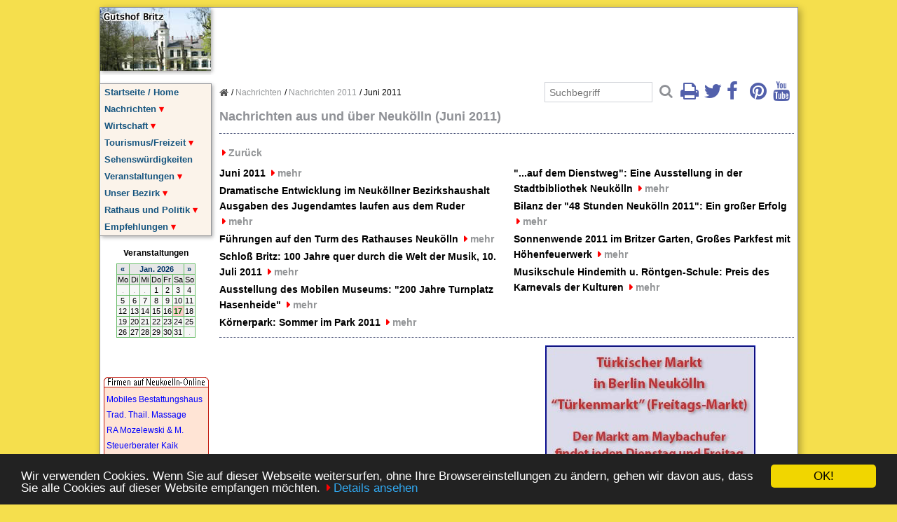

--- FILE ---
content_type: text/html; charset=UTF-8
request_url: https://www.neukoelln-online.de/nachrichten/nachrichten-2011/juni-2011/
body_size: 19706
content:
<!DOCTYPE html><html lang="de"><head><meta charset="utf-8" /><meta name="viewport" content="width=device-width, initial-scale=1"><base href="https://www.neukoelln-online.de/" /><title>Juni 2011 - Neukölln</title><meta name="description" content="" /><meta name="keywords" content="" /><meta name="robots" content="index, follow" /><link rel="canonical" href="https://www.neukoelln-online.de/nachrichten/nachrichten-2011/juni-2011/" /><script src="/files/start.js"></script><link rel="stylesheet" type="text/css" href="/files/001-responsiv.css" media="screen"><!--[if lt IE 9]><script src="https://oss.maxcdn.com/html5shiv/3.7.2/html5shiv.min.js"></script><script src="https://oss.maxcdn.com/respond/1.4.2/respond.min.js"></script><![endif]--><meta name="p:domain_verify" content="5e34b6f973e4460fb1ccd0c0f60f37e1"/><link rel="stylesheet" href="//netdna.bootstrapcdn.com/font-awesome/4.2.0/css/font-awesome.min.css"><link rel="stylesheet" type="text/css" href="/files/superfish.css" media="screen"><link rel="stylesheet" type="text/css" href="/files/superfish-vertical.css" media="screen"><script src="//ajax.googleapis.com/ajax/libs/jquery/1.11.2/jquery.min.js"></script><script>jQuery(document).ready(function(){$(window).scroll(function(){if($(this).scrollTop()>100){$('.scrollup').fadeIn();}else{$('.scrollup').fadeOut();}});$('.scrollup').click(function(){$("html, body").animate({scrollTop:0},800);return false;});});</script><script src="/files/hoverIntent.js"></script><script src="/files/superfish.js"></script><script>jQuery(document).ready(function(){jQuery('ul.sf-menu').superfish({cssArrows:false,animation:{height:'show'},delay:800});});</script><link rel="stylesheet" type="text/css" href="/files/extra.css" media="screen">
<script async src="https://pagead2.googlesyndication.com/pagead/js/adsbygoogle.js?client=ca-pub-1725228643486518" crossorigin="anonymous"></script><meta property="og:title" content="Neukölln im Netz" /><meta name="application-name" content="Neukölln im Netz" /><meta name="apple-mobile-web-app-title" content="Neukölln im Netz" /><meta property="og:site_name" content="Neukölln im Netz" /><link rel="stylesheet" type="text/css" href="/files/addons/magnific_popup/magnific-popup.css" media="screen" /><link rel="stylesheet" type="text/css" href="/files/addons/magnific_popup/custom.css" media="screen" /><script type="text/javascript" src="/files/addons/magnific_popup/jquery.magnific-popup.min.js"></script><script type="text/javascript" src="/files/addons/magnific_popup/init.js"></script></head><body onload="load()"><script>!function(a,b,c,d,e,f,g){a.GoogleAnalyticsObject=e,a[e]=a[e]||function(){(a[e].q=a[e].q||[]).push(arguments)},a[e].l=1*new Date,f=b.createElement(c),g=b.getElementsByTagName(c)[0],f.async=1,f.src=d,g.parentNode.insertBefore(f,g)}(window,document,"script","https://www.google-analytics.com/analytics.js","ga"),ga("create","UA-28178603-1","auto"),ga("send","pageview");</script><a id="top"></a><div class="rix no-print"><a href="/" title="Startseite">Neukölln im Netz</a></div><div class="nav no-print"><ul class="rex-navi1 rex-navi-depth-1 rex-navi-has-9-elements"><li class="rex-article-1 rex-normal"><a class="" href="/">Startseite / Home</a></li><li class="rex-article-2 rex-active"><a class="rex-active" href="/nachrichten/">Nachrichten</a><ul class="rex-navi2 rex-navi-depth-2 rex-navi-has-47-elements"><li class="rex-article-3903 rex-normal"><a class="" href="/nachrichten/2026/">2026</a><ul class="rex-navi3 rex-navi-depth-3 rex-navi-has-1-elements"><li class="rex-article-3906 rex-normal"><a class="" href="/nachrichten/2026/januar-2026/">Januar 2026</a></li></ul></li><li class="rex-article-3904 rex-normal"><a class="" href="/nachrichten/pressespiegel-2026/">Pressespiegel 2026</a></li><li class="rex-article-3871 rex-normal"><a class="" href="/nachrichten/2025/">2025</a><ul class="rex-navi3 rex-navi-depth-3 rex-navi-has-6-elements"><li class="rex-article-3891 rex-normal"><a class="" href="/nachrichten/2025/juni-2025/">Juni 2025</a></li><li class="rex-article-3882 rex-normal"><a class="" href="/nachrichten/2025/mai-2025/">Mai 2025</a></li><li class="rex-article-3881 rex-normal"><a class="" href="/nachrichten/2025/april-2025/">April 2025</a></li><li class="rex-article-3879 rex-normal"><a class="" href="/nachrichten/2025/maerz-2025/">März 2025</a></li><li class="rex-article-3878 rex-normal"><a class="" href="/nachrichten/2025/februar-2025/">Februar 2025</a></li><li class="rex-article-3873 rex-normal"><a class="" href="/nachrichten/2025/januar-2025/">Januar 2025</a></li></ul></li><li class="rex-article-3870 rex-normal"><a class="" href="/nachrichten/pressespiegel-2025/">Pressespiegel 2025</a></li><li class="rex-article-3841 rex-normal"><a class="" href="/nachrichten/2024/">2024</a><ul class="rex-navi3 rex-navi-depth-3 rex-navi-has-12-elements"><li class="rex-article-3875 rex-normal"><a class="" href="/nachrichten/2024/dezember-2024/">Dezember 2024</a></li><li class="rex-article-3874 rex-normal"><a class="" href="/nachrichten/2024/november-2024/">November 2024</a></li><li class="rex-article-3862 rex-normal"><a class="" href="/nachrichten/2024/oktober-2024/">Oktober 2024</a></li><li class="rex-article-3861 rex-normal"><a class="" href="/nachrichten/2024/september-2024/">September 2024</a></li><li class="rex-article-3860 rex-normal"><a class="" href="/nachrichten/2024/august-2024/">August 2024</a></li><li class="rex-article-3856 rex-normal"><a class="" href="/nachrichten/2024/juli-2024/">Juli 2024</a></li><li class="rex-article-3855 rex-normal"><a class="" href="/nachrichten/2024/juni-2024/">Juni 2024</a></li><li class="rex-article-3852 rex-normal"><a class="" href="/nachrichten/2024/mai-2024/">Mai 2024</a></li><li class="rex-article-3851 rex-normal"><a class="" href="/nachrichten/2024/april-2024/">April 2024</a></li><li class="rex-article-3847 rex-normal"><a class="" href="/nachrichten/2024/maerz-2024/">März 2024</a></li><li class="rex-article-3845 rex-normal"><a class="" href="/nachrichten/2024/februar-2024/">Februar 2024</a></li><li class="rex-article-3844 rex-normal"><a class="" href="/nachrichten/2024/januar-2024/">Januar 2024</a></li></ul></li><li class="rex-article-3840 rex-normal"><a class="" href="/nachrichten/pressespiegel-2024/">Pressespiegel 2024</a></li><li class="rex-article-3806 rex-normal"><a class="" href="/nachrichten/2023/">2023</a><ul class="rex-navi3 rex-navi-depth-3 rex-navi-has-12-elements"><li class="rex-article-3848 rex-normal"><a class="" href="/nachrichten/2023/dezember-2023/">Dezember 2023</a></li><li class="rex-article-3838 rex-normal"><a class="" href="/nachrichten/2023/november-2023/">November 2023</a></li><li class="rex-article-3834 rex-normal"><a class="" href="/nachrichten/2023/oktober-2023/">Oktober 2023</a></li><li class="rex-article-3831 rex-normal"><a class="" href="/nachrichten/2023/september-2023/">September 2023</a></li><li class="rex-article-3824 rex-normal"><a class="" href="/nachrichten/2023/august-2023/">August 2023</a></li><li class="rex-article-3825 rex-normal"><a class="" href="/nachrichten/2023/juli-2023/">Juli 2023</a></li><li class="rex-article-3821 rex-normal"><a class="" href="/nachrichten/2023/juni-2023/">Juni 2023</a></li><li class="rex-article-3820 rex-normal"><a class="" href="/nachrichten/2023/mai-2023/">Mai 2023</a></li><li class="rex-article-3819 rex-normal"><a class="" href="/nachrichten/2023/april-2023/">April 2023</a></li><li class="rex-article-3815 rex-normal"><a class="" href="/nachrichten/2023/maerz-2023/">März 2023</a></li><li class="rex-article-3810 rex-normal"><a class="" href="/nachrichten/2023/februar-2023/">Februar 2023</a></li><li class="rex-article-3808 rex-normal"><a class="" href="/nachrichten/2023/januar-2023/">Januar 2023</a></li></ul></li><li class="rex-article-3805 rex-normal"><a class="" href="/nachrichten/pressespiegel-2023/">Pressespiegel 2023</a></li><li class="rex-article-3735 rex-normal"><a class="" href="/nachrichten/2022/">2022</a><ul class="rex-navi3 rex-navi-depth-3 rex-navi-has-12-elements"><li class="rex-article-3802 rex-normal"><a class="" href="/nachrichten/2022/dezember-2022/">Dezember 2022</a></li><li class="rex-article-3797 rex-normal"><a class="" href="/nachrichten/2022/november-2022/">November 2022</a></li><li class="rex-article-3790 rex-normal"><a class="" href="/nachrichten/2022/oktober-2022/">Oktober 2022</a></li><li class="rex-article-3785 rex-normal"><a class="" href="/nachrichten/2022/september-2022/">September 2022</a></li><li class="rex-article-3780 rex-normal"><a class="" href="/nachrichten/2022/august-2022/">August 2022</a></li><li class="rex-article-3767 rex-normal"><a class="" href="/nachrichten/2022/juli-2022/">Juli 2022</a></li><li class="rex-article-3766 rex-normal"><a class="" href="/nachrichten/2022/juni-2022/">Juni 2022</a></li><li class="rex-article-3759 rex-normal"><a class="" href="/nachrichten/2022/mai-2022/">Mai 2022</a></li><li class="rex-article-3755 rex-normal"><a class="" href="/nachrichten/2022/april-2022/">April 2022</a></li><li class="rex-article-3738 rex-normal"><a class="" href="/nachrichten/2022/maerz-2022/">März 2022</a></li><li class="rex-article-3736 rex-normal"><a class="" href="/nachrichten/2022/februar-2022/">Februar 2022</a></li><li class="rex-article-3737 rex-normal"><a class="" href="/nachrichten/2022/januar-2022/">Januar 2022</a></li></ul></li><li class="rex-article-3731 rex-normal"><a class="" href="/nachrichten/pressespiegel-2022/">Pressespiegel 2022</a></li><li class="rex-article-3560 rex-normal"><a class="" href="/nachrichten/corona/">Corona</a></li><li class="rex-article-3632 rex-normal"><a class="" href="/nachrichten/2021/">2021</a><ul class="rex-navi3 rex-navi-depth-3 rex-navi-has-12-elements"><li class="rex-article-3709 rex-normal"><a class="" href="/nachrichten/2021/dezember-2021/">Dezember 2021</a></li><li class="rex-article-3708 rex-normal"><a class="" href="/nachrichten/2021/november-2021/">November 2021</a></li><li class="rex-article-3707 rex-normal"><a class="" href="/nachrichten/2021/oktober-2021/">Oktober 2021</a></li><li class="rex-article-3695 rex-normal"><a class="" href="/nachrichten/2021/september-2021/">September 2021</a></li><li class="rex-article-3686 rex-normal"><a class="" href="/nachrichten/2021/august-2021/">August 2021</a></li><li class="rex-article-3673 rex-normal"><a class="" href="/nachrichten/2021/juli-2021/">Juli 2021</a></li><li class="rex-article-3666 rex-normal"><a class="" href="/nachrichten/2021/juni-2021/">Juni 2021</a></li><li class="rex-article-3660 rex-normal"><a class="" href="/nachrichten/2021/mai-2021/">Mai 2021</a></li><li class="rex-article-3653 rex-normal"><a class="" href="/nachrichten/2021/april-2021/">April 2021</a></li><li class="rex-article-3643 rex-normal"><a class="" href="/nachrichten/2021/maerz-2021/">März 2021</a></li><li class="rex-article-3638 rex-normal"><a class="" href="/nachrichten/2021/februar-2021/">Februar 2021</a></li><li class="rex-article-3633 rex-normal"><a class="" href="/nachrichten/2021/januar-2021/">Januar 2021</a></li></ul></li><li class="rex-article-3630 rex-normal"><a class="" href="/nachrichten/pressespiegel-2021/">Pressespiegel 2021</a></li><li class="rex-article-3544 rex-normal"><a class="" href="/nachrichten/2020/">2020</a><ul class="rex-navi3 rex-navi-depth-3 rex-navi-has-12-elements"><li class="rex-article-3616 rex-normal"><a class="" href="/nachrichten/2020/dezember-2020/">Dezember 2020</a></li><li class="rex-article-3615 rex-normal"><a class="" href="/nachrichten/2020/november-2020/">November 2020</a></li><li class="rex-article-3614 rex-normal"><a class="" href="/nachrichten/2020/oktober-2020/">Oktober 2020</a></li><li class="rex-article-3613 rex-normal"><a class="" href="/nachrichten/2020/september-2020/">September 2020</a></li><li class="rex-article-3603 rex-normal"><a class="" href="/nachrichten/2020/august-2020/">August 2020</a></li><li class="rex-article-3600 rex-normal"><a class="" href="/nachrichten/2020/juli-2020/">Juli 2020</a></li><li class="rex-article-3592 rex-normal"><a class="" href="/nachrichten/2020/juni-2020/">Juni 2020</a></li><li class="rex-article-3584 rex-normal"><a class="" href="/nachrichten/2020/mai-2020/">Mai 2020</a></li><li class="rex-article-3574 rex-normal"><a class="" href="/nachrichten/2020/april-2020/">April 2020</a></li><li class="rex-article-3557 rex-normal"><a class="" href="/nachrichten/2020/maerz-2020/">März 2020</a></li><li class="rex-article-3552 rex-normal"><a class="" href="/nachrichten/2020/februar-2020/">Februar 2020</a></li><li class="rex-article-3545 rex-normal"><a class="" href="/nachrichten/2020/januar-2020/">Januar 2020</a></li></ul></li><li class="rex-article-3542 rex-normal"><a class="" href="/nachrichten/pressespiegel-2020/">Pressespiegel 2020</a></li><li class="rex-article-3564 rex-normal"><a class="" href="/nachrichten/akuelle-polizeimeldungen/">Akuelle Polizeimeldungen</a></li><li class="rex-article-1809 rex-normal"><a class="" href="/nachrichten/tagesschau-nachrichten/">Tagesschau Nachrichten</a></li><li class="rex-article-1811 rex-normal"><a class="" href="/nachrichten/pc-games-news/">PC Games News</a></li><li class="rex-article-1810 rex-normal"><a class="" href="/nachrichten/zdnet-de-news/">ZDNet.de News</a></li><li class="rex-article-3494 rex-normal"><a class="" href="/nachrichten/2019/">2019</a><ul class="rex-navi3 rex-navi-depth-3 rex-navi-has-7-elements"><li class="rex-article-3533 rex-normal"><a class="" href="/nachrichten/2019/dezember-2019/">Dezember 2019</a></li><li class="rex-article-3532 rex-normal"><a class="" href="/nachrichten/2019/november-2019/">November 2019</a></li><li class="rex-article-3525 rex-normal"><a class="" href="/nachrichten/2019/juni-2019/">Juni 2019</a></li><li class="rex-article-3517 rex-normal"><a class="" href="/nachrichten/2019/april-2019/">April 2019</a></li><li class="rex-article-3514 rex-normal"><a class="" href="/nachrichten/2019/maerz-2019/">März 2019</a></li><li class="rex-article-3506 rex-normal"><a class="" href="/nachrichten/2019/februar-2019/">Februar 2019</a></li><li class="rex-article-3495 rex-normal"><a class="" href="/nachrichten/2019/januar-2019/">Januar 2019</a></li></ul></li><li class="rex-article-3492 rex-normal"><a class="" href="/nachrichten/pressespiegel-2019/">Pressespiegel 2019</a></li><li class="rex-article-3393 rex-normal"><a class="" href="/nachrichten/2018/">2018</a><ul class="rex-navi3 rex-navi-depth-3 rex-navi-has-12-elements"><li class="rex-article-3489 rex-normal"><a class="" href="/nachrichten/2018/dezember-2018/">Dezember 2018</a></li><li class="rex-article-3484 rex-normal"><a class="" href="/nachrichten/2018/november-2018/">November 2018</a></li><li class="rex-article-3483 rex-normal"><a class="" href="/nachrichten/2018/oktober-2018/">Oktober 2018</a></li><li class="rex-article-3478 rex-normal"><a class="" href="/nachrichten/2018/september-2018/">September 2018</a></li><li class="rex-article-3474 rex-normal"><a class="" href="/nachrichten/2018/august-2018/">August 2018</a></li><li class="rex-article-3468 rex-normal"><a class="" href="/nachrichten/2018/juli-2018/">Juli 2018</a></li><li class="rex-article-3452 rex-normal"><a class="" href="/nachrichten/2018/juni-2018/">Juni 2018</a></li><li class="rex-article-3441 rex-normal"><a class="" href="/nachrichten/2018/mai-2018/">Mai 2018</a></li><li class="rex-article-3432 rex-normal"><a class="" href="/nachrichten/2018/april-2018/">April 2018</a></li><li class="rex-article-3418 rex-normal"><a class="" href="/nachrichten/2018/maerz-2018/">März 2018</a></li><li class="rex-article-3400 rex-normal"><a class="" href="/nachrichten/2018/februar-2018/">Februar 2018</a></li><li class="rex-article-3395 rex-normal"><a class="" href="/nachrichten/2018/januar-2018/">Januar 2018</a></li></ul></li><li class="rex-article-3392 rex-normal"><a class="" href="/nachrichten/pressespiegel-2018/">Pressespiegel 2018</a></li><li class="rex-article-3220 rex-normal"><a class="" href="/nachrichten/2017/">2017</a><ul class="rex-navi3 rex-navi-depth-3 rex-navi-has-12-elements"><li class="rex-article-3373 rex-normal"><a class="" href="/nachrichten/2017/dezember-2017/">Dezember 2017</a></li><li class="rex-article-3356 rex-normal"><a class="" href="/nachrichten/2017/november-2017/">November 2017</a></li><li class="rex-article-3344 rex-normal"><a class="" href="/nachrichten/2017/oktober-2017/">Oktober 2017</a></li><li class="rex-article-3323 rex-normal"><a class="" href="/nachrichten/2017/september-2017/">September 2017</a></li><li class="rex-article-3316 rex-normal"><a class="" href="/nachrichten/2017/august-2017/">August 2017</a></li><li class="rex-article-3296 rex-normal"><a class="" href="/nachrichten/2017/juli-2017/">Juli 2017</a></li><li class="rex-article-3291 rex-normal"><a class="" href="/nachrichten/2017/juni-2017/">Juni 2017</a></li><li class="rex-article-3275 rex-normal"><a class="" href="/nachrichten/2017/mai-2017/">Mai 2017</a></li><li class="rex-article-3258 rex-normal"><a class="" href="/nachrichten/2017/april-2017/">April 2017</a></li><li class="rex-article-3243 rex-normal"><a class="" href="/nachrichten/2017/maerz-2017/">März 2017</a></li><li class="rex-article-3232 rex-normal"><a class="" href="/nachrichten/2017/februar-2017/">Februar 2017</a></li><li class="rex-article-3221 rex-normal"><a class="" href="/nachrichten/2017/januar-2017/">Januar 2017</a></li></ul></li><li class="rex-article-3223 rex-normal"><a class="" href="/nachrichten/pressespiegel-2017/">Pressespiegel 2017</a></li><li class="rex-article-3138 rex-normal"><a class="" href="/nachrichten/2016/">2016</a><ul class="rex-navi3 rex-navi-depth-3 rex-navi-has-12-elements"><li class="rex-article-3213 rex-normal"><a class="" href="/nachrichten/2016/dezember-2016/">Dezember 2016</a></li><li class="rex-article-3212 rex-normal"><a class="" href="/nachrichten/2016/november-2016/">November 2016</a></li><li class="rex-article-3211 rex-normal"><a class="" href="/nachrichten/2016/oktober-2016/">Oktober 2016</a></li><li class="rex-article-3201 rex-normal"><a class="" href="/nachrichten/2016/september-2016/">September 2016</a></li><li class="rex-article-3197 rex-normal"><a class="" href="/nachrichten/2016/august-2016/">August 2016</a></li><li class="rex-article-3192 rex-normal"><a class="" href="/nachrichten/2016/juli-2016/">Juli 2016</a></li><li class="rex-article-3185 rex-normal"><a class="" href="/nachrichten/2016/juni-2016/">Juni 2016</a></li><li class="rex-article-3173 rex-normal"><a class="" href="/nachrichten/2016/mai-2016/">Mai 2016</a></li><li class="rex-article-3165 rex-normal"><a class="" href="/nachrichten/2016/april-2016/">April 2016</a></li><li class="rex-article-3162 rex-normal"><a class="" href="/nachrichten/2016/maerz-2016/">März 2016</a></li><li class="rex-article-3148 rex-normal"><a class="" href="/nachrichten/2016/februar-2016/">Februar 2016</a></li><li class="rex-article-3141 rex-normal"><a class="" href="/nachrichten/2016/januar-2016/">Januar 2016</a></li></ul></li><li class="rex-article-3139 rex-normal"><a class="" href="/nachrichten/pressespiegel-2016/">Pressespiegel 2016</a></li><li class="rex-article-3021 rex-normal"><a class="" href="/nachrichten/2015/">2015</a><ul class="rex-navi3 rex-navi-depth-3 rex-navi-has-12-elements"><li class="rex-article-3132 rex-normal"><a class="" href="/nachrichten/2015/dezember-2015/">Dezember 2015</a></li><li class="rex-article-3120 rex-normal"><a class="" href="/nachrichten/2015/november-2015/">November 2015</a></li><li class="rex-article-3118 rex-normal"><a class="" href="/nachrichten/2015/oktober-2015/">Oktober 2015</a></li><li class="rex-article-3106 rex-normal"><a class="" href="/nachrichten/2015/september-2015/">September 2015</a></li><li class="rex-article-3093 rex-normal"><a class="" href="/nachrichten/2015/august-2015/">August 2015</a></li><li class="rex-article-3088 rex-normal"><a class="" href="/nachrichten/2015/juli-2015/">Juli 2015</a></li><li class="rex-article-3072 rex-normal"><a class="" href="/nachrichten/2015/juni-2015/">Juni 2015</a></li><li class="rex-article-3070 rex-normal"><a class="" href="/nachrichten/2015/mai-2015/">Mai 2015</a></li><li class="rex-article-3064 rex-normal"><a class="" href="/nachrichten/2015/april-2015/">April 2015</a></li><li class="rex-article-3045 rex-normal"><a class="" href="/nachrichten/2015/maerz-2015/">März 2015</a></li><li class="rex-article-3033 rex-normal"><a class="" href="/nachrichten/2015/februar-2015/">Februar 2015</a></li><li class="rex-article-3024 rex-normal"><a class="" href="/nachrichten/2015/januar-2015/">Januar 2015</a></li></ul></li><li class="rex-article-3022 rex-normal"><a class="" href="/nachrichten/pressespiegel-2015/">Pressespiegel 2015</a></li><li class="rex-article-2834 rex-normal"><a class="" href="/nachrichten/nachrichten-2014/">Nachrichten 2014</a><ul class="rex-navi3 rex-navi-depth-3 rex-navi-has-12-elements"><li class="rex-article-3006 rex-normal"><a class="" href="/nachrichten/nachrichten-2014/dezember-2014/">Dezember 2014</a></li><li class="rex-article-2991 rex-normal"><a class="" href="/nachrichten/nachrichten-2014/november-2014/">November 2014</a></li><li class="rex-article-2971 rex-normal"><a class="" href="/nachrichten/nachrichten-2014/oktober-2014/">Oktober 2014</a></li><li class="rex-article-2947 rex-normal"><a class="" href="/nachrichten/nachrichten-2014/september-2014/">September 2014</a></li><li class="rex-article-2930 rex-normal"><a class="" href="/nachrichten/nachrichten-2014/august-2014/">August 2014</a></li><li class="rex-article-2925 rex-normal"><a class="" href="/nachrichten/nachrichten-2014/juli-2014/">Juli 2014</a></li><li class="rex-article-2921 rex-normal"><a class="" href="/nachrichten/nachrichten-2014/juni-2014/">Juni 2014</a></li><li class="rex-article-2906 rex-normal"><a class="" href="/nachrichten/nachrichten-2014/mai-2014/">Mai 2014</a></li><li class="rex-article-2902 rex-normal"><a class="" href="/nachrichten/nachrichten-2014/april-2014/">April 2014</a></li><li class="rex-article-2862 rex-normal"><a class="" href="/nachrichten/nachrichten-2014/maerz-2014/">März 2014</a></li><li class="rex-article-2845 rex-normal"><a class="" href="/nachrichten/nachrichten-2014/februar-2014/">Februar 2014</a></li><li class="rex-article-2836 rex-normal"><a class="" href="/nachrichten/nachrichten-2014/januar-2014/">Januar 2014</a></li></ul></li><li class="rex-article-2833 rex-normal"><a class="" href="/nachrichten/pressespiegel-2014/">Pressespiegel 2014</a></li><li class="rex-article-2657 rex-normal"><a class="" href="/nachrichten/nachrichten-2013/">Nachrichten 2013</a><ul class="rex-navi3 rex-navi-depth-3 rex-navi-has-12-elements"><li class="rex-article-2821 rex-normal"><a class="" href="/nachrichten/nachrichten-2013/dezember-2013/">Dezember 2013</a></li><li class="rex-article-2814 rex-normal"><a class="" href="/nachrichten/nachrichten-2013/november-2013/">November 2013</a></li><li class="rex-article-2792 rex-normal"><a class="" href="/nachrichten/nachrichten-2013/oktober-2013/">Oktober 2013</a></li><li class="rex-article-2780 rex-normal"><a class="" href="/nachrichten/nachrichten-2013/september-2013/">September 2013</a></li><li class="rex-article-2762 rex-normal"><a class="" href="/nachrichten/nachrichten-2013/august-2013/">August 2013</a></li><li class="rex-article-2755 rex-normal"><a class="" href="/nachrichten/nachrichten-2013/juli-2013/">Juli 2013</a></li><li class="rex-article-2730 rex-normal"><a class="" href="/nachrichten/nachrichten-2013/juni-2013/">Juni 2013</a></li><li class="rex-article-2715 rex-normal"><a class="" href="/nachrichten/nachrichten-2013/mai-2013/">Mai 2013</a></li><li class="rex-article-2700 rex-normal"><a class="" href="/nachrichten/nachrichten-2013/april-2013/">April 2013</a></li><li class="rex-article-2681 rex-normal"><a class="" href="/nachrichten/nachrichten-2013/maerz-2013/">März 2013</a></li><li class="rex-article-2671 rex-normal"><a class="" href="/nachrichten/nachrichten-2013/februar-2013/">Februar 2013</a></li><li class="rex-article-2660 rex-normal"><a class="" href="/nachrichten/nachrichten-2013/januar-2013/">Januar 2013</a></li></ul></li><li class="rex-article-2658 rex-normal"><a class="" href="/nachrichten/pressespiegel-2013/">Pressespiegel 2013</a></li><li class="rex-article-2430 rex-normal"><a class="" href="/nachrichten/nachrichten-2012/">Nachrichten 2012</a><ul class="rex-navi3 rex-navi-depth-3 rex-navi-has-12-elements"><li class="rex-article-2641 rex-normal"><a class="" href="/nachrichten/nachrichten-2012/dezember-2012/">Dezember 2012</a></li><li class="rex-article-2624 rex-normal"><a class="" href="/nachrichten/nachrichten-2012/november-2012/">November 2012</a></li><li class="rex-article-2609 rex-normal"><a class="" href="/nachrichten/nachrichten-2012/oktober-2012/">Oktober 2012</a></li><li class="rex-article-2594 rex-normal"><a class="" href="/nachrichten/nachrichten-2012/september-2012/">September 2012</a></li><li class="rex-article-2579 rex-normal"><a class="" href="/nachrichten/nachrichten-2012/august-2012/">August 2012</a></li><li class="rex-article-2568 rex-normal"><a class="" href="/nachrichten/nachrichten-2012/juli-2012/">Juli 2012</a></li><li class="rex-article-2547 rex-normal"><a class="" href="/nachrichten/nachrichten-2012/juni-2012/">Juni 2012</a></li><li class="rex-article-2532 rex-normal"><a class="" href="/nachrichten/nachrichten-2012/mai-2012/">Mai 2012</a></li><li class="rex-article-2513 rex-normal"><a class="" href="/nachrichten/nachrichten-2012/april-2012/">April 2012</a></li><li class="rex-article-2498 rex-normal"><a class="" href="/nachrichten/nachrichten-2012/maerz-2012/">März 2012</a></li><li class="rex-article-2481 rex-normal"><a class="" href="/nachrichten/nachrichten-2012/februar-2012/">Februar 2012</a></li><li class="rex-article-2431 rex-normal"><a class="" href="/nachrichten/nachrichten-2012/januar-2012/">Januar 2012</a></li></ul></li><li class="rex-article-2429 rex-normal"><a class="" href="/nachrichten/pressespiegel-2012/">Pressespiegel 2012</a></li><li class="rex-article-2220 rex-active"><a class="rex-active" href="/nachrichten/nachrichten-2011/">Nachrichten 2011</a><ul class="rex-navi3 rex-navi-depth-3 rex-navi-has-12-elements"><li class="rex-article-2407 rex-normal"><a class="" href="/nachrichten/nachrichten-2011/dezember-2011/">Dezember 2011</a></li><li class="rex-article-2401 rex-normal"><a class="" href="/nachrichten/nachrichten-2011/november-2011/">November 2011</a></li><li class="rex-article-2378 rex-normal"><a class="" href="/nachrichten/nachrichten-2011/oktober-2011/">Oktober 2011</a></li><li class="rex-article-2359 rex-normal"><a class="" href="/nachrichten/nachrichten-2011/september-2011/">September 2011</a></li><li class="rex-article-2329 rex-normal"><a class="" href="/nachrichten/nachrichten-2011/august-2011/">August 2011</a></li><li class="rex-article-2289 rex-normal"><a class="" href="/nachrichten/nachrichten-2011/juli-2011/">Juli 2011</a></li><li class="rex-article-2285 rex-current"><a class="rex-current" href="/nachrichten/nachrichten-2011/juni-2011/">Juni 2011</a></li><li class="rex-article-2275 rex-normal"><a class="" href="/nachrichten/nachrichten-2011/mai-2011/">Mai 2011</a></li><li class="rex-article-2254 rex-normal"><a class="" href="/nachrichten/nachrichten-2011/april-2011/">April 2011</a></li><li class="rex-article-2242 rex-normal"><a class="" href="/nachrichten/nachrichten-2011/maerz-2011/">März 2011</a></li><li class="rex-article-2234 rex-normal"><a class="" href="/nachrichten/nachrichten-2011/februar-2011/">Februar 2011</a></li><li class="rex-article-2223 rex-normal"><a class="" href="/nachrichten/nachrichten-2011/januar-2011/">Januar 2011</a></li></ul></li><li class="rex-article-2221 rex-normal"><a class="" href="/nachrichten/pressespiegel-2011/">Pressespiegel 2011</a></li><li class="rex-article-1897 rex-normal"><a class="" href="/nachrichten/nachrichten-2010/">Nachrichten 2010</a><ul class="rex-navi3 rex-navi-depth-3 rex-navi-has-12-elements"><li class="rex-article-1921 rex-normal"><a class="" href="/nachrichten/nachrichten-2010/januar-2010/">Januar 2010</a></li><li class="rex-article-1922 rex-normal"><a class="" href="/nachrichten/nachrichten-2010/februar-2010/">Februar 2010</a></li><li class="rex-article-1923 rex-normal"><a class="" href="/nachrichten/nachrichten-2010/maerz-2010/">März 2010</a></li><li class="rex-article-1924 rex-normal"><a class="" href="/nachrichten/nachrichten-2010/april-2010/">April 2010</a></li><li class="rex-article-1927 rex-normal"><a class="" href="/nachrichten/nachrichten-2010/mai-2010/">Mai 2010</a></li><li class="rex-article-1925 rex-normal"><a class="" href="/nachrichten/nachrichten-2010/juni-2010/">Juni 2010</a></li><li class="rex-article-1926 rex-normal"><a class="" href="/nachrichten/nachrichten-2010/juli-2010/">Juli 2010</a></li><li class="rex-article-1928 rex-normal"><a class="" href="/nachrichten/nachrichten-2010/august-2010/">August 2010</a></li><li class="rex-article-1929 rex-normal"><a class="" href="/nachrichten/nachrichten-2010/september-2010/">September 2010</a></li><li class="rex-article-1930 rex-normal"><a class="" href="/nachrichten/nachrichten-2010/oktober-2010/">Oktober 2010</a></li><li class="rex-article-1931 rex-normal"><a class="" href="/nachrichten/nachrichten-2010/november-2010/">November 2010</a></li><li class="rex-article-1932 rex-normal"><a class="" href="/nachrichten/nachrichten-2010/dezember-2010/">Dezember 2010</a></li></ul></li><li class="rex-article-1896 rex-normal"><a class="" href="/nachrichten/pressespiegel-2010/">Pressespiegel 2010</a></li><li class="rex-article-1428 rex-normal"><a class="" href="/nachrichten/nachrichten-2009/">Nachrichten 2009</a></li><li class="rex-article-1429 rex-normal"><a class="" href="/nachrichten/pressespiegel-2009/">Pressespiegel 2009</a></li><li class="rex-article-670 rex-normal"><a class="" href="/nachrichten/nachrichten-2008/">Nachrichten 2008</a></li><li class="rex-article-668 rex-normal"><a class="" href="/nachrichten/pressespiegel-2008/">Pressespiegel 2008</a></li><li class="rex-article-86 rex-normal"><a class="" href="/nachrichten/nachrichten-2007/">Nachrichten 2007</a></li><li class="rex-article-667 rex-normal"><a class="" href="/nachrichten/pressespiegel-2007/">Pressespiegel 2007</a></li><li class="rex-article-87 rex-normal"><a class="" href="/nachrichten/nachrichten-2006/">Nachrichten 2006</a></li><li class="rex-article-88 rex-normal"><a class="" href="/nachrichten/nachrichten-2005/">Nachrichten 2005</a></li></ul></li><li class="rex-article-141 rex-normal"><a class="" href="/wirtschaft/">Wirtschaft</a><ul class="rex-navi2 rex-navi-depth-2 rex-navi-has-10-elements"><li class="rex-article-254 rex-normal"><a class="" href="/wirtschaft/firmen-und-betriebe/">Firmen und Betriebe</a><ul class="rex-navi3 rex-navi-depth-3 rex-navi-has-17-elements"><li class="rex-article-1525 rex-normal"><a class="" href="/wirtschaft/firmen-und-betriebe/ihr-firmeneintrag/">Ihr Firmeneintrag</a></li><li class="rex-article-396 rex-normal"><a class="" href="/wirtschaft/firmen-und-betriebe/beauty-und-wellness/">Beauty &amp; Wellness</a></li><li class="rex-article-397 rex-normal"><a class="" href="/wirtschaft/firmen-und-betriebe/bildung-und-beruf/">Bildung &amp; Beruf</a></li><li class="rex-article-395 rex-normal"><a class="" href="/wirtschaft/firmen-und-betriebe/computer-it-internet/">Computer, IT, Internet</a></li><li class="rex-article-398 rex-normal"><a class="" href="/wirtschaft/firmen-und-betriebe/dienstleistungen/">Dienstleistungen</a></li><li class="rex-article-399 rex-normal"><a class="" href="/wirtschaft/firmen-und-betriebe/einzelhandel/">Einzelhandel</a></li><li class="rex-article-400 rex-normal"><a class="" href="/wirtschaft/firmen-und-betriebe/essen-und-trinken/">Essen &amp; Trinken</a></li><li class="rex-article-392 rex-normal"><a class="" href="/wirtschaft/firmen-und-betriebe/fahrzeuge/">Fahrzeuge</a></li><li class="rex-article-401 rex-normal"><a class="" href="/wirtschaft/firmen-und-betriebe/freizeit-und-hobby/">Freizeit &amp; Hobby</a></li><li class="rex-article-402 rex-normal"><a class="" href="/wirtschaft/firmen-und-betriebe/gesundheit/">Gesundheit</a></li><li class="rex-article-403 rex-normal"><a class="" href="/wirtschaft/firmen-und-betriebe/haus-und-garten/">Haus &amp; Garten</a></li><li class="rex-article-3038 rex-normal"><a class="" href="/wirtschaft/firmen-und-betriebe/haustiere/">Haustiere</a></li><li class="rex-article-404 rex-normal"><a class="" href="/wirtschaft/firmen-und-betriebe/immobilien/">Immobilien</a></li><li class="rex-article-405 rex-normal"><a class="" href="/wirtschaft/firmen-und-betriebe/industrie/">Industrie</a></li><li class="rex-article-503 rex-normal"><a class="" href="/wirtschaft/firmen-und-betriebe/online-shops/">Online-Shops</a></li><li class="rex-article-345 rex-normal"><a class="" href="/wirtschaft/firmen-und-betriebe/recht-und-finanzen/">Recht &amp; Finanzen</a></li><li class="rex-article-406 rex-normal"><a class="" href="/wirtschaft/firmen-und-betriebe/tourismus/">Tourismus</a></li></ul></li><li class="rex-article-256 rex-normal"><a class="" href="/wirtschaft/arbeitsgemeinschaften/">Arbeitsgemeinschaften</a></li><li class="rex-article-259 rex-normal"><a class="" href="/wirtschaft/einkaufszentren/">Einkaufszentren</a></li><li class="rex-article-257 rex-normal"><a class="" href="/wirtschaft/gewerbegebiete/">Gewerbegebiete</a></li><li class="rex-article-258 rex-normal"><a class="" href="/wirtschaft/gewerbehoefe/">Gewerbehöfe</a></li><li class="rex-article-255 rex-normal"><a class="" href="/wirtschaft/handwerk-in-neukoelln/">Handwerk in Neukölln</a></li><li class="rex-article-564 rex-normal"><a class="" href="/wirtschaft/lokale-aktivitaeten/">Lokale Aktivitäten</a></li><li class="rex-article-527 rex-normal"><a class="" href="/wirtschaft/verarbeitendes-gewerbe/">Verarbeitendes Gewerbe</a></li><li class="rex-article-526 rex-normal"><a class="" href="/wirtschaft/wirtschaftsfoerderung/">Wirtschaftsförderung</a></li><li class="rex-article-253 rex-normal"><a class="" href="/wirtschaft/wirtschaftsstandort/">Wirtschaftsstandort</a></li></ul></li><li class="rex-article-3 rex-normal"><a class="" href="/tourismus-freizeit/">Tourismus/Freizeit</a><ul class="rex-navi2 rex-navi-depth-2 rex-navi-has-27-elements"><li class="rex-article-51 rex-normal"><a class="" href="/tourismus-freizeit/ausstellungen/">Ausstellungen</a></li><li class="rex-article-436 rex-normal"><a class="" href="/tourismus-freizeit/bilder-aus-neukoelln/">Bilder aus Neukölln</a></li><li class="rex-article-479 rex-normal"><a class="" href="/tourismus-freizeit/bvg-fahrinfo/">BVG Fahrinfo</a></li><li class="rex-article-559 rex-normal"><a class="" href="/tourismus-freizeit/denkmale-in-neukoelln/">Denkmale in Neukölln</a><ul class="rex-navi3 rex-navi-depth-3 rex-navi-has-5-elements"><li class="rex-article-517 rex-normal"><a class="" href="/tourismus-freizeit/denkmale-in-neukoelln/denkmale-in-buckow/">Denkmale in Buckow</a></li><li class="rex-article-310 rex-normal"><a class="" href="/tourismus-freizeit/denkmale-in-neukoelln/denkmale-in-britz/">Denkmale in Britz</a></li><li class="rex-article-312 rex-normal"><a class="" href="/tourismus-freizeit/denkmale-in-neukoelln/denkmale-in-rudow/">Denkmale in Rudow</a></li><li class="rex-article-311 rex-normal"><a class="" href="/tourismus-freizeit/denkmale-in-neukoelln/denkmale-in-rixdorf/">Denkmale in Rixdorf</a></li><li class="rex-article-313 rex-normal"><a class="" href="/tourismus-freizeit/denkmale-in-neukoelln/denkmalliste-neukoelln/">Denkmalliste Neukölln</a></li></ul></li><li class="rex-article-3426 rex-normal"><a class="" href="/tourismus-freizeit/deutsches-chorzentrum/">Deutsches Chorzentrum</a></li><li class="rex-article-2324 rex-normal"><a class="" href="/tourismus-freizeit/ferienwohnungen/">Ferienwohnungen</a></li><li class="rex-article-1126 rex-normal"><a class="" href="/tourismus-freizeit/gastrofuehrer/">Gastroführer</a></li><li class="rex-article-3171 rex-normal"><a class="" href="/tourismus-freizeit/hostels/">Hostels</a></li><li class="rex-article-464 rex-normal"><a class="" href="/tourismus-freizeit/hotels/">Hotels</a></li><li class="rex-article-478 rex-normal"><a class="" href="/tourismus-freizeit/hotelsuche/">Hotelsuche</a></li><li class="rex-article-2144 rex-normal"><a class="" href="/tourismus-freizeit/kinoprogramm/">Kinoprogramm</a></li><li class="rex-article-4 rex-normal"><a class="" href="/tourismus-freizeit/kultur-unterhaltung/">Kultur, Unterhaltung</a></li><li class="rex-article-1143 rex-normal"><a class="" href="/tourismus-freizeit/kulturnetzwerk-neukoelln/">Kulturnetzwerk Neukölln</a></li><li class="rex-article-531 rex-normal"><a class="" href="/tourismus-freizeit/kulturpfade/">Kulturpfade</a><ul class="rex-navi3 rex-navi-depth-3 rex-navi-has-5-elements"><li class="rex-article-541 rex-normal"><a class="" href="/tourismus-freizeit/kulturpfade/route-1/">Route 1</a></li><li class="rex-article-542 rex-normal"><a class="" href="/tourismus-freizeit/kulturpfade/route-2/">Route 2</a></li><li class="rex-article-543 rex-normal"><a class="" href="/tourismus-freizeit/kulturpfade/route-3/">Route 3</a></li><li class="rex-article-544 rex-normal"><a class="" href="/tourismus-freizeit/kulturpfade/route-4/">Route 4</a></li><li class="rex-article-545 rex-normal"><a class="" href="/tourismus-freizeit/kulturpfade/route-5/">Route 5</a></li></ul></li><li class="rex-article-1825 rex-normal"><a class="" href="/tourismus-freizeit/neukoelln-info-center/">Neukölln Info Center</a></li><li class="rex-article-53 rex-normal"><a class="" href="/tourismus-freizeit/museen/">Museen</a></li><li class="rex-article-343 rex-normal"><a class="" href="/tourismus-freizeit/panorama-ansichten/">Panorama-Ansichten</a><ul class="rex-navi3 rex-navi-depth-3 rex-navi-has-4-elements"><li class="rex-article-560 rex-normal"><a class="" href="/tourismus-freizeit/panorama-ansichten/karl-marx-platz/">Karl-Marx-Platz</a></li><li class="rex-article-344 rex-normal"><a class="" href="/tourismus-freizeit/panorama-ansichten/koernerpark/">Körnerpark</a></li><li class="rex-article-551 rex-normal"><a class="" href="/tourismus-freizeit/panorama-ansichten/lieselotte-berger-platz/">Lieselotte-Berger-Platz</a></li><li class="rex-article-530 rex-normal"><a class="" href="/tourismus-freizeit/panorama-ansichten/richardplatz/">Richardplatz</a></li></ul></li><li class="rex-article-90 rex-normal"><a class="" href="/tourismus-freizeit/pensionen-zimmer/">Pensionen/Zimmer</a></li><li class="rex-article-47 rex-normal"><a class="" href="/tourismus-freizeit/sehenswertes/">Sehenswertes</a><ul class="rex-navi3 rex-navi-depth-3 rex-navi-has-28-elements"><li class="rex-article-522 rex-normal"><a class="" href="/tourismus-freizeit/sehenswertes/alte-dorfschule-rudow/">Alte Dorfschule Rudow</a></li><li class="rex-article-104 rex-normal"><a class="" href="/tourismus-freizeit/sehenswertes/britzer-garten/">Britzer Garten</a></li><li class="rex-article-905 rex-normal"><a class="" href="/tourismus-freizeit/sehenswertes/britzer-muehle/">Britzer Mühle</a></li><li class="rex-article-264 rex-normal"><a class="" href="/tourismus-freizeit/sehenswertes/brunnenanlagen/">Brunnenanlagen</a></li><li class="rex-article-262 rex-normal"><a class="" href="/tourismus-freizeit/sehenswertes/comenius-garten/">Comenius-Garten</a></li><li class="rex-article-314 rex-normal"><a class="" href="/tourismus-freizeit/sehenswertes/die-neue-welt/">Die Neue Welt</a></li><li class="rex-article-265 rex-normal"><a class="" href="/tourismus-freizeit/sehenswertes/gedenktafeln/">Gedenktafeln</a></li><li class="rex-article-268 rex-normal"><a class="" href="/tourismus-freizeit/sehenswertes/gemeinschaftshaus/">Gemeinschaftshaus</a></li><li class="rex-article-1325 rex-normal"><a class="" href="/tourismus-freizeit/sehenswertes/gropiusmeile/">Gropiusmeile</a></li><li class="rex-article-521 rex-normal"><a class="" href="/tourismus-freizeit/sehenswertes/heimathafen-neukoelln/">Heimathafen Neukölln</a></li><li class="rex-article-267 rex-normal"><a class="" href="/tourismus-freizeit/sehenswertes/hermannplatz/">Hermannplatz</a></li><li class="rex-article-1051 rex-normal"><a class="" href="/tourismus-freizeit/sehenswertes/hufeisensiedlung/">Hufeisensiedlung</a></li><li class="rex-article-1079 rex-normal"><a class="" href="/tourismus-freizeit/sehenswertes/jungfernmuehle/">Jungfernmühle</a></li><li class="rex-article-106 rex-normal"><a class="" href="/tourismus-freizeit/sehenswertes/koernerpark/">Körnerpark</a></li><li class="rex-article-269 rex-normal"><a class="" href="/tourismus-freizeit/sehenswertes/museum-neukoelln/">Museum Neukölln</a></li><li class="rex-article-271 rex-normal"><a class="" href="/tourismus-freizeit/sehenswertes/neukoellner-oper/">Neuköllner Oper</a></li><li class="rex-article-272 rex-normal"><a class="" href="/tourismus-freizeit/sehenswertes/parkanlagen-gaerten/">Parkanlagen, Gärten</a></li><li class="rex-article-270 rex-normal"><a class="" href="/tourismus-freizeit/sehenswertes/puppentheater-museum/">Puppentheater-Museum</a></li><li class="rex-article-263 rex-normal"><a class="" href="/tourismus-freizeit/sehenswertes/rathaus-neukoelln/">Rathaus Neukölln</a></li><li class="rex-article-266 rex-normal"><a class="" href="/tourismus-freizeit/sehenswertes/richardplatz/">Richardplatz</a></li><li class="rex-article-102 rex-normal"><a class="" href="/tourismus-freizeit/sehenswertes/schloss-britz/">Schloß Britz</a></li><li class="rex-article-315 rex-normal"><a class="" href="/tourismus-freizeit/sehenswertes/schmiede-richardplatz/">Schmiede, Richardplatz</a></li><li class="rex-article-574 rex-normal"><a class="" href="/tourismus-freizeit/sehenswertes/sehitlik-moschee/">Sehitlik Moschee</a></li><li class="rex-article-520 rex-normal"><a class="" href="/tourismus-freizeit/sehenswertes/skulpturen-in-neukoelln/">Skulpturen in Neukölln</a></li><li class="rex-article-1207 rex-normal"><a class="" href="/tourismus-freizeit/sehenswertes/stolpersteine-in-neukoelln/">Stolpersteine in Neukölln</a></li><li class="rex-article-906 rex-normal"><a class="" href="/tourismus-freizeit/sehenswertes/volkspark-hasenheide/">Volkspark Hasenheide</a></li><li class="rex-article-1903 rex-normal"><a class="" href="/tourismus-freizeit/sehenswertes/wasserturm-neukoelln/">Wasserturm Neukölln</a></li><li class="rex-article-519 rex-normal"><a class="" href="/tourismus-freizeit/sehenswertes/werkstatt-der-kulturen/">Werkstatt der Kulturen</a></li></ul></li><li class="rex-article-2435 rex-normal"><a class="" href="/tourismus-freizeit/spielplaetze/">Spielplätze</a></li><li class="rex-article-1436 rex-normal"><a class="" href="/tourismus-freizeit/stadtfuehrungen/">Stadtführungen</a></li><li class="rex-article-101 rex-normal"><a class="" href="/tourismus-freizeit/stadplan/">Stadplan</a></li><li class="rex-article-1788 rex-normal"><a class="" href="/tourismus-freizeit/taxi-stellplaetze/">Taxi Stellplätze</a></li><li class="rex-article-52 rex-normal"><a class="" href="/tourismus-freizeit/theater-konzertsaele/">Theater / Konzertsäle</a></li><li class="rex-article-48 rex-normal"><a class="" href="/tourismus-freizeit/tourist-information/">Tourist Information</a></li><li class="rex-article-1894 rex-normal"><a class="" href="/tourismus-freizeit/tuerkischer-markt/">Türkischer Markt</a></li><li class="rex-article-1454 rex-normal"><a class="" href="/tourismus-freizeit/versch-aktivitaeten/">Versch. Aktivitäten</a><ul class="rex-navi3 rex-navi-depth-3 rex-navi-has-1-elements"><li class="rex-article-1455 rex-normal"><a class="" href="/tourismus-freizeit/versch-aktivitaeten/minigolf/">Minigolf</a></li></ul></li></ul></li><li class="rex-article-3750 rex-normal"><a class="" href="/sehenswuerdigkeiten/">Sehenswürdigkeiten</a></li><li class="rex-article-54 rex-normal"><a class="" href="/veranstaltungen/">Veranstaltungen</a><ul class="rex-navi2 rex-navi-depth-2 rex-navi-has-24-elements"><li class="rex-article-2137 rex-normal"><a class="" href="/veranstaltungen/veranstaltung-eintragen/">Veranstaltung eintragen</a></li><li class="rex-article-5 rex-normal"><a class="" href="/veranstaltungen/veranstaltungsorte/">Veranstaltungsorte</a></li><li class="rex-article-2136 rex-normal"><a class="" href="/veranstaltungen/tickets-konzertkarten/">Tickets, Konzertkarten</a></li><li class="rex-article-2692 rex-normal"><a class="" href="/veranstaltungen/britzer-baumbluete-2013/">Britzer Baumblüte 2013</a></li><li class="rex-article-2259 rex-normal"><a class="" href="/veranstaltungen/britzer-baumbluete-2011/">Britzer Baumblüte 2011</a></li><li class="rex-article-765 rex-normal"><a class="" href="/veranstaltungen/britzer-baumbluete-2010/">Britzer Baumblüte 2010</a></li><li class="rex-article-1541 rex-normal"><a class="" href="/veranstaltungen/baumbluete-programm/">Baumblüte Programm</a></li><li class="rex-article-728 rex-normal"><a class="" href="/veranstaltungen/650-jahre-neukoelln/">650 Jahre Neukölln</a></li><li class="rex-article-1555 rex-normal"><a class="" href="/veranstaltungen/45-neukoellner-maientage/">45. Neuköllner Maientage</a></li><li class="rex-article-2704 rex-normal"><a class="" href="/veranstaltungen/48-neukoellner-maientage/">48. Neuköllner Maientage</a></li><li class="rex-article-575 rex-normal"><a class="" href="/veranstaltungen/weihnachtsmarkt-rixdorf/">Weihnachtsmarkt Rixdorf</a></li><li class="rex-article-576 rex-normal"><a class="" href="/veranstaltungen/weihnachtsmaerkte-neukoelln/">Weihnachtsmärkte Neukölln</a></li><li class="rex-article-1601 rex-normal"><a class="" href="/veranstaltungen/fest-der-kulturen/">Fest der Kulturen</a></li><li class="rex-article-579 rex-normal"><a class="" href="/veranstaltungen/48-stunden-neukoelln/">48 Stunden Neukölln</a></li><li class="rex-article-1230 rex-normal"><a class="" href="/veranstaltungen/spionagetunnel-in-rudow/">Spionagetunnel in Rudow</a></li><li class="rex-article-1081 rex-normal"><a class="" href="/veranstaltungen/200-jahre-hasenheide/">200 Jahre Hasenheide</a></li><li class="rex-article-922 rex-normal"><a class="" href="/veranstaltungen/karneval-der-kulturen/">Karneval der Kulturen</a></li><li class="rex-article-2256 rex-normal"><a class="" href="/veranstaltungen/sommer-im-park-2011/">Sommer im Park 2011</a></li><li class="rex-article-2042 rex-normal"><a class="" href="/veranstaltungen/sommer-im-park-2010/">Sommer im Park 2010</a></li><li class="rex-article-1773 rex-normal"><a class="" href="/veranstaltungen/sommer-im-park-2009/">Sommer im Park 2009</a></li><li class="rex-article-917 rex-normal"><a class="" href="/veranstaltungen/sommer-im-park-2008/">Sommer im Park 2008</a></li><li class="rex-article-751 rex-normal"><a class="" href="/veranstaltungen/hobby-ausstellung/">Hobby-Ausstellung</a></li><li class="rex-article-898 rex-normal"><a class="" href="/veranstaltungen/wochen-sprache-lesen/">Wochen Sprache/Lesen</a></li><li class="rex-article-1886 rex-normal"><a class="" href="/veranstaltungen/gutshof-mit-schloss-britz/">Gutshof mit Schloß Britz</a></li></ul></li><li class="rex-article-25 rex-normal"><a class="" href="/unser-bezirk/">Unser Bezirk</a><ul class="rex-navi2 rex-navi-depth-2 rex-navi-has-22-elements"><li class="rex-article-46 rex-normal"><a class="" href="/unser-bezirk/leben-in-neukoelln/">Leben in Neukölln</a><ul class="rex-navi3 rex-navi-depth-3 rex-navi-has-17-elements"><li class="rex-article-488 rex-normal"><a class="" href="/unser-bezirk/leben-in-neukoelln/aerzte-und-gesundheit/">Ärzte und Gesundheit</a></li><li class="rex-article-326 rex-normal"><a class="" href="/unser-bezirk/leben-in-neukoelln/behindertensport/">Behindertensport</a></li><li class="rex-article-45 rex-normal"><a class="" href="/unser-bezirk/leben-in-neukoelln/bildung/">Bildung</a></li><li class="rex-article-324 rex-normal"><a class="" href="/unser-bezirk/leben-in-neukoelln/eisbahn-eisstadion/">Eisbahn / Eisstadion</a></li><li class="rex-article-309 rex-normal"><a class="" href="/unser-bezirk/leben-in-neukoelln/friedhoefe/">Friedhöfe</a></li><li class="rex-article-2051 rex-normal"><a class="" href="/unser-bezirk/leben-in-neukoelln/kinder-jugend/">Kinder / Jugend</a></li><li class="rex-article-529 rex-normal"><a class="" href="/unser-bezirk/leben-in-neukoelln/kindertagesstaetten/">Kindertagesstätten</a></li><li class="rex-article-1320 rex-normal"><a class="" href="/unser-bezirk/leben-in-neukoelln/kleingaerten/">Kleingärten </a></li><li class="rex-article-174 rex-normal"><a class="" href="/unser-bezirk/leben-in-neukoelln/religionen/">Religionen</a></li><li class="rex-article-2765 rex-normal"><a class="" href="/unser-bezirk/leben-in-neukoelln/sachspendenannahme/">Sachspendenannahme</a></li><li class="rex-article-322 rex-normal"><a class="" href="/unser-bezirk/leben-in-neukoelln/schwimmbaeder/">Schwimmbäder</a></li><li class="rex-article-118 rex-normal"><a class="" href="/unser-bezirk/leben-in-neukoelln/senioren/">Senioren</a></li><li class="rex-article-323 rex-normal"><a class="" href="/unser-bezirk/leben-in-neukoelln/sporthallen-plaetze/">Sporthallen/-plätze</a></li><li class="rex-article-89 rex-normal"><a class="" href="/unser-bezirk/leben-in-neukoelln/sportvereine/">Sportvereine</a></li><li class="rex-article-325 rex-normal"><a class="" href="/unser-bezirk/leben-in-neukoelln/verschiedene-vereine/">Verschiedene Vereine</a></li><li class="rex-article-612 rex-normal"><a class="" href="/unser-bezirk/leben-in-neukoelln/wetter-in-neukoelln/">Wetter in Neukölln</a></li><li class="rex-article-613 rex-normal"><a class="" href="/unser-bezirk/leben-in-neukoelln/wochenmaerkte/">Wochenmärkte</a></li></ul></li><li class="rex-article-353 rex-normal"><a class="" href="/unser-bezirk/neukoellner-ortsteile/">Neuköllner Ortsteile</a><ul class="rex-navi3 rex-navi-depth-3 rex-navi-has-5-elements"><li class="rex-article-354 rex-normal"><a class="" href="/unser-bezirk/neukoellner-ortsteile/britz/">Britz</a></li><li class="rex-article-355 rex-normal"><a class="" href="/unser-bezirk/neukoellner-ortsteile/buckow/">Buckow</a></li><li class="rex-article-356 rex-normal"><a class="" href="/unser-bezirk/neukoellner-ortsteile/gropiusstadt/">Gropiusstadt</a></li><li class="rex-article-357 rex-normal"><a class="" href="/unser-bezirk/neukoellner-ortsteile/neukoelln-rixdorf/">Neukölln (Rixdorf)</a></li><li class="rex-article-358 rex-normal"><a class="" href="/unser-bezirk/neukoellner-ortsteile/rudow/">Rudow</a></li></ul></li><li class="rex-article-1208 rex-normal"><a class="" href="/unser-bezirk/alte-postkarten-1/">Alte Postkarten (1)</a></li><li class="rex-article-1297 rex-normal"><a class="" href="/unser-bezirk/alte-postkarten-2/">Alte Postkarten (2)</a></li><li class="rex-article-467 rex-normal"><a class="" href="/unser-bezirk/bilder-aus-neukoelln/">Bilder aus Neukölln</a></li><li class="rex-article-1440 rex-normal"><a class="" href="/unser-bezirk/bildergalerien/">Bildergalerien</a></li><li class="rex-article-2869 rex-normal"><a class="" href="/unser-bezirk/bruecken-in-neukoelln/">Brücken in Neukölln</a></li><li class="rex-article-481 rex-normal"><a class="" href="/unser-bezirk/buergerbrief/">Bürgerbrief</a></li><li class="rex-article-82 rex-normal"><a class="" href="/unser-bezirk/chronik/">Chronik</a></li><li class="rex-article-894 rex-normal"><a class="" href="/unser-bezirk/e-cards-aus-neukoelln/">e-Cards aus Neukölln</a></li><li class="rex-article-3702 rex-normal"><a class="" href="/unser-bezirk/highdeck-siedlung/">Highdeck-Siedlung</a></li><li class="rex-article-3703 rex-normal"><a class="" href="/unser-bezirk/hufeisensiedlung/">Hufeisensiedlung</a></li><li class="rex-article-3800 rex-normal"><a class="" href="/unser-bezirk/katastrophenschutz-leuchttuerme/">Katastrophenschutz-Leuchttürme</a></li><li class="rex-article-83 rex-normal"><a class="" href="/unser-bezirk/literatur-ueber-neukoelln/">Literatur über Neukölln</a></li><li class="rex-article-1654 rex-normal"><a class="" href="/unser-bezirk/neukoelln-panoramen/">Neukölln-Panoramen</a></li><li class="rex-article-35 rex-normal"><a class="" href="/unser-bezirk/neukoelln-in-zahlen/">Neukölln in Zahlen</a></li><li class="rex-article-1391 rex-normal"><a class="" href="/unser-bezirk/projekte-initiativen/">Projekte / Initiativen</a></li><li class="rex-article-59 rex-normal"><a class="" href="/unser-bezirk/partnerstaedte/">Partnerstädte</a><ul class="rex-navi3 rex-navi-depth-3 rex-navi-has-19-elements"><li class="rex-article-568 rex-normal"><a class="" href="/unser-bezirk/partnerstaedte/aktuelles-termine/">Aktuelles, Termine</a></li><li class="rex-article-60 rex-normal"><a class="" href="/unser-bezirk/partnerstaedte/anderlecht/">Anderlecht</a></li><li class="rex-article-61 rex-normal"><a class="" href="/unser-bezirk/partnerstaedte/bat-yam/">Bat-Yam</a></li><li class="rex-article-62 rex-normal"><a class="" href="/unser-bezirk/partnerstaedte/berlin-neukoelln/">Berlin-Neukölln</a></li><li class="rex-article-63 rex-normal"><a class="" href="/unser-bezirk/partnerstaedte/berlin-spandau/">Berlin-Spandau</a></li><li class="rex-article-64 rex-normal"><a class="" href="/unser-bezirk/partnerstaedte/boulogne-billancourt/">Boulogne-Billancourt</a></li><li class="rex-article-65 rex-normal"><a class="" href="/unser-bezirk/partnerstaedte/hammersmith-und-fulham/">Hammersmith &amp; Fulham</a></li><li class="rex-article-66 rex-normal"><a class="" href="/unser-bezirk/partnerstaedte/izmir-cigli/">Izmir-Cigli</a></li><li class="rex-article-67 rex-normal"><a class="" href="/unser-bezirk/partnerstaedte/koeln/">Köln</a></li><li class="rex-article-68 rex-normal"><a class="" href="/unser-bezirk/partnerstaedte/leonberg/">Leonberg</a></li><li class="rex-article-69 rex-normal"><a class="" href="/unser-bezirk/partnerstaedte/marino/">Marino</a></li><li class="rex-article-70 rex-normal"><a class="" href="/unser-bezirk/partnerstaedte/prag-5/">Prag 5</a></li><li class="rex-article-71 rex-normal"><a class="" href="/unser-bezirk/partnerstaedte/puschkin/">Puschkin</a></li><li class="rex-article-72 rex-normal"><a class="" href="/unser-bezirk/partnerstaedte/sanitaetszentrum/">Sanitätszentrum</a></li><li class="rex-article-73 rex-normal"><a class="" href="/unser-bezirk/partnerstaedte/usti-nad-orlici/">Usti nad Orlici</a></li><li class="rex-article-74 rex-normal"><a class="" href="/unser-bezirk/partnerstaedte/wetzlar/">Wetzlar</a></li><li class="rex-article-75 rex-normal"><a class="" href="/unser-bezirk/partnerstaedte/zaanstad/">Zaanstad</a></li><li class="rex-article-359 rex-normal"><a class="" href="/unser-bezirk/partnerstaedte/befreundete-staedte/">Befreundete Städte</a></li><li class="rex-article-76 rex-normal"><a class="" href="/unser-bezirk/partnerstaedte/freunde-neukoellns-e-v/">Freunde Neuköllns e.V.</a></li></ul></li><li class="rex-article-528 rex-normal"><a class="" href="/unser-bezirk/quartiere/">Quartiere</a><ul class="rex-navi3 rex-navi-depth-3 rex-navi-has-11-elements"><li class="rex-article-1918 rex-normal"><a class="" href="/unser-bezirk/quartiere/dammwegsiedlung/">Dammwegsiedlung</a></li><li class="rex-article-1917 rex-normal"><a class="" href="/unser-bezirk/quartiere/donaustrasse/">Donaustraße</a></li><li class="rex-article-596 rex-normal"><a class="" href="/unser-bezirk/quartiere/flughafenstrasse/">Flughafenstrasse</a></li><li class="rex-article-604 rex-normal"><a class="" href="/unser-bezirk/quartiere/ganghoferstrasse/">Ganghoferstraße</a></li><li class="rex-article-597 rex-normal"><a class="" href="/unser-bezirk/quartiere/gropiusstadt/">Gropiusstadt</a></li><li class="rex-article-598 rex-normal"><a class="" href="/unser-bezirk/quartiere/high-deck-siedlung/">High-Deck-Siedlung</a></li><li class="rex-article-599 rex-normal"><a class="" href="/unser-bezirk/quartiere/koernerpark/">Körnerpark</a></li><li class="rex-article-600 rex-normal"><a class="" href="/unser-bezirk/quartiere/reuterkiez/">Reuterkiez</a></li><li class="rex-article-601 rex-normal"><a class="" href="/unser-bezirk/quartiere/richardplatz-sued/">Richardplatz-Süd</a></li><li class="rex-article-602 rex-normal"><a class="" href="/unser-bezirk/quartiere/rollberg/">Rollberg</a></li><li class="rex-article-603 rex-normal"><a class="" href="/unser-bezirk/quartiere/schillerpromenade/">Schillerpromenade</a></li></ul></li><li class="rex-article-85 rex-normal"><a class="" href="/unser-bezirk/strassen-in-neukoelln/">Straßen in Neukölln</a><ul class="rex-navi3 rex-navi-depth-3 rex-navi-has-14-elements"><li class="rex-article-159 rex-normal"><a class="" href="/unser-bezirk/strassen-in-neukoelln/strassen-a/">Straßen - A</a></li><li class="rex-article-160 rex-normal"><a class="" href="/unser-bezirk/strassen-in-neukoelln/strassen-b/">Straßen - B</a></li><li class="rex-article-161 rex-normal"><a class="" href="/unser-bezirk/strassen-in-neukoelln/strassen-c-d-e/">Straßen - C, D, E</a></li><li class="rex-article-162 rex-normal"><a class="" href="/unser-bezirk/strassen-in-neukoelln/strassen-f-g/">Straßen - F, G</a></li><li class="rex-article-163 rex-normal"><a class="" href="/unser-bezirk/strassen-in-neukoelln/strassen-h-i-j/">Straßen - H, I, J</a></li><li class="rex-article-164 rex-normal"><a class="" href="/unser-bezirk/strassen-in-neukoelln/strassen-k/">Straßen - K</a></li><li class="rex-article-165 rex-normal"><a class="" href="/unser-bezirk/strassen-in-neukoelln/strassen-l/">Straßen - L</a></li><li class="rex-article-166 rex-normal"><a class="" href="/unser-bezirk/strassen-in-neukoelln/strassen-m/">Straßen - M</a></li><li class="rex-article-167 rex-normal"><a class="" href="/unser-bezirk/strassen-in-neukoelln/strassen-n-o-p-q/">Straßen - N, O, P, Q</a></li><li class="rex-article-168 rex-normal"><a class="" href="/unser-bezirk/strassen-in-neukoelln/strassen-r/">Straßen - R</a></li><li class="rex-article-169 rex-normal"><a class="" href="/unser-bezirk/strassen-in-neukoelln/strassen-s/">Straßen - S</a></li><li class="rex-article-170 rex-normal"><a class="" href="/unser-bezirk/strassen-in-neukoelln/strassen-t-u-v/">Straßen - T, U, V</a></li><li class="rex-article-171 rex-normal"><a class="" href="/unser-bezirk/strassen-in-neukoelln/strassen-w/">Straßen - W</a></li><li class="rex-article-172 rex-normal"><a class="" href="/unser-bezirk/strassen-in-neukoelln/strassen-z/">Straßen - Z</a></li></ul></li><li class="rex-article-1406 rex-normal"><a class="" href="/unser-bezirk/videos-aus-neukoelln/">Videos aus Neukölln</a><ul class="rex-navi3 rex-navi-depth-3 rex-navi-has-4-elements"><li class="rex-article-2486 rex-normal"><a class="" href="/unser-bezirk/videos-aus-neukoelln/baumfaellungen-huesunginsel/">Baumfällungen Hüsunginsel</a></li><li class="rex-article-2201 rex-normal"><a class="" href="/unser-bezirk/videos-aus-neukoelln/britzer-buergerverein-e-v/">Britzer Bürgerverein e.V.</a></li><li class="rex-article-2092 rex-normal"><a class="" href="/unser-bezirk/videos-aus-neukoelln/die-kreuzkoellnkops/">Die KreuzKöllnKops</a></li><li class="rex-article-3342 rex-normal"><a class="" href="/unser-bezirk/videos-aus-neukoelln/neukoelln-von-oben/">Neukölln von oben</a></li></ul></li><li class="rex-article-1528 rex-normal"><a class="" href="/unser-bezirk/wohnsiedlungen/">Wohnsiedlungen</a><ul class="rex-navi3 rex-navi-depth-3 rex-navi-has-5-elements"><li class="rex-article-3359 rex-normal"><a class="" href="/unser-bezirk/wohnsiedlungen/weisse-siedlung/">Weiße Siedlung</a></li><li class="rex-article-1529 rex-normal"><a class="" href="/unser-bezirk/wohnsiedlungen/high-deck-siedlung/">High-Deck-Siedlung</a></li><li class="rex-article-2860 rex-normal"><a class="" href="/unser-bezirk/wohnsiedlungen/ilsenhof/">Ilsenhof</a></li><li class="rex-article-1531 rex-normal"><a class="" href="/unser-bezirk/wohnsiedlungen/pfarr-siedlung/">Pfarr-Siedlung</a></li><li class="rex-article-1530 rex-normal"><a class="" href="/unser-bezirk/wohnsiedlungen/landhaus-siedlung/">Landhaus-Siedlung</a></li></ul></li></ul></li><li class="rex-article-24 rex-normal"><a class="" href="/rathaus-und-politik/">Rathaus und Politik</a><ul class="rex-navi2 rex-navi-depth-2 rex-navi-has-22-elements"><li class="rex-article-36 rex-normal"><a class="" href="/rathaus-und-politik/amtsgericht/">Amtsgericht</a></li><li class="rex-article-660 rex-normal"><a class="" href="/rathaus-und-politik/bau-wohnungsaufsicht/">Bau-, Wohnungsaufsicht</a></li><li class="rex-article-33 rex-normal"><a class="" href="/rathaus-und-politik/behoerden-in-berlin/">Behörden in Berlin</a></li><li class="rex-article-26 rex-normal"><a class="" href="/rathaus-und-politik/bezirksamt/">Bezirksamt</a><ul class="rex-navi3 rex-navi-depth-3 rex-navi-has-9-elements"><li class="rex-article-413 rex-normal"><a class="" href="/rathaus-und-politik/bezirksamt/bezirksbuergermeister/">Bezirksbürgermeister</a></li><li class="rex-article-415 rex-normal"><a class="" href="/rathaus-und-politik/bezirksamt/stadtentwicklung-umwelt-und-verkehr/">Stadtentwicklung, Umwelt und Verkehr</a></li><li class="rex-article-417 rex-normal"><a class="" href="/rathaus-und-politik/bezirksamt/soziales/">Soziales</a></li><li class="rex-article-2473 rex-normal"><a class="" href="/rathaus-und-politik/bezirksamt/ordnung/">Ordnung</a></li><li class="rex-article-418 rex-normal"><a class="" href="/rathaus-und-politik/bezirksamt/bildung-kultur-und-sport/">Bildung, Kultur und Sport</a></li><li class="rex-article-416 rex-normal"><a class="" href="/rathaus-und-politik/bezirksamt/jugend-und-gesundheit/">Jugend und Gesundheit</a></li><li class="rex-article-649 rex-normal"><a class="" href="/rathaus-und-politik/bezirksamt/grundsicherungsamt/">Grundsicherungsamt</a></li><li class="rex-article-648 rex-normal"><a class="" href="/rathaus-und-politik/bezirksamt/migrationsbeauftragte/">Migrationsbeauftragte</a></li><li class="rex-article-868 rex-normal"><a class="" href="/rathaus-und-politik/bezirksamt/ehem-buergermeister/">Ehem. Bürgermeister</a></li></ul></li><li class="rex-article-28 rex-normal"><a class="" href="/rathaus-und-politik/buergeramt/">Bürgeramt</a></li><li class="rex-article-27 rex-normal"><a class="" href="/rathaus-und-politik/b-v-v/">B V V</a><ul class="rex-navi3 rex-navi-depth-3 rex-navi-has-4-elements"><li class="rex-article-412 rex-normal"><a class="" href="/rathaus-und-politik/b-v-v/bvv-ausschuesse/">BVV Ausschüsse</a></li><li class="rex-article-411 rex-normal"><a class="" href="/rathaus-und-politik/b-v-v/termine-ausschuesse/">Termine Ausschüsse</a></li><li class="rex-article-650 rex-normal"><a class="" href="/rathaus-und-politik/b-v-v/sozialausschuss/">Sozialausschuß</a></li><li class="rex-article-34 rex-normal"><a class="" href="/rathaus-und-politik/b-v-v/bez-verw-gesetz/">Bez.-Verw.-Gesetz</a></li></ul></li><li class="rex-article-718 rex-normal"><a class="" href="/rathaus-und-politik/elterngeldstelle/">Elterngeldstelle</a></li><li class="rex-article-651 rex-normal"><a class="" href="/rathaus-und-politik/finanzamt/">Finanzamt</a></li><li class="rex-article-654 rex-normal"><a class="" href="/rathaus-und-politik/gesundheitsamt/">Gesundheitsamt</a></li><li class="rex-article-746 rex-normal"><a class="" href="/rathaus-und-politik/jobcenter-neukoelln/">Jobcenter Neukölln</a></li><li class="rex-article-2859 rex-normal"><a class="" href="/rathaus-und-politik/kinderschutzteam/">Kinderschutzteam</a></li><li class="rex-article-1423 rex-normal"><a class="" href="/rathaus-und-politik/lebensmittelaufsichtsamt/">Lebensmittelaufsichtsamt</a></li><li class="rex-article-32 rex-normal"><a class="" href="/rathaus-und-politik/lokale-agenda-21/">Lokale Agenda 21</a></li><li class="rex-article-653 rex-normal"><a class="" href="/rathaus-und-politik/ordnungsamt/">Ordnungsamt</a></li><li class="rex-article-30 rex-normal"><a class="" href="/rathaus-und-politik/parteien/">Parteien</a></li><li class="rex-article-647 rex-normal"><a class="" href="/rathaus-und-politik/schiedsamt/">Schiedsamt</a></li><li class="rex-article-655 rex-normal"><a class="" href="/rathaus-und-politik/schulamt/">Schulamt</a></li><li class="rex-article-652 rex-normal"><a class="" href="/rathaus-und-politik/sozialamt/">Sozialamt</a></li><li class="rex-article-29 rex-normal"><a class="" href="/rathaus-und-politik/standesamt/">Standesamt</a></li><li class="rex-article-656 rex-normal"><a class="" href="/rathaus-und-politik/umweltamt-naturschutzamt/">Umweltamt / Naturschutzamt</a></li><li class="rex-article-663 rex-normal"><a class="" href="/rathaus-und-politik/veterinaeraufsichtsamt/">Veterinäraufsichtsamt</a></li><li class="rex-article-2691 rex-normal"><a class="" href="/rathaus-und-politik/wahlamt/">Wahlamt</a></li></ul></li><li class="rex-article-516 rex-normal"><a class="" href="/empfehlungen/">Empfehlungen</a><ul class="rex-navi2 rex-navi-depth-2 rex-navi-has-7-elements"><li class="rex-article-863 rex-normal"><a class="" href="/empfehlungen/buecher-ueber-neukoelln/">Bücher über Neukölln</a></li><li class="rex-article-260 rex-normal"><a class="" href="/empfehlungen/forum/">Forum</a></li><li class="rex-article-535 rex-normal"><a class="" href="/empfehlungen/rezepte/">Rezepte</a><ul class="rex-navi3 rex-navi-depth-3 rex-navi-has-11-elements"><li class="rex-article-3159 rex-normal"><a class="" href="/empfehlungen/rezepte/aal-gruen-mit-gurkensalat/">Aal grün mit Gurkensalat</a></li><li class="rex-article-3160 rex-normal"><a class="" href="/empfehlungen/rezepte/bergbauern-auflauf/">Bergbauern-Auflauf</a></li><li class="rex-article-538 rex-normal"><a class="" href="/empfehlungen/rezepte/borschtsch/">Borschtsch</a></li><li class="rex-article-1505 rex-normal"><a class="" href="/empfehlungen/rezepte/brot-aus-dem-roemertopf/">Brot aus dem Römertopf</a></li><li class="rex-article-1229 rex-normal"><a class="" href="/empfehlungen/rezepte/labskaus/">Labskaus</a></li><li class="rex-article-536 rex-normal"><a class="" href="/empfehlungen/rezepte/nussmakronen/">Nußmakronen</a></li><li class="rex-article-539 rex-normal"><a class="" href="/empfehlungen/rezepte/soljanka-eintopf/">Soljanka - Eintopf</a></li><li class="rex-article-1018 rex-normal"><a class="" href="/empfehlungen/rezepte/spargelrezepte/">Spargelrezepte</a></li><li class="rex-article-540 rex-normal"><a class="" href="/empfehlungen/rezepte/yayla-corbasi/">Yayla Corbasi</a></li><li class="rex-article-1609 rex-normal"><a class="" href="/empfehlungen/rezepte/aal-gruen/">Aal grün</a></li><li class="rex-article-1608 rex-normal"><a class="" href="/empfehlungen/rezepte/auflauf/">Auflauf</a></li></ul></li><li class="rex-article-1900 rex-normal"><a class="" href="/empfehlungen/taxi-stellplaetze/">Taxi Stellplätze</a></li><li class="rex-article-941 rex-normal"><a class="" href="/empfehlungen/t-shirts-bestellen/">T-Shirts bestellen</a></li><li class="rex-article-1902 rex-normal"><a class="" href="/empfehlungen/t-shirts-selbst-gestalten/">T-Shirts selbst gestalten</a></li><li class="rex-article-566 rex-normal"><a class="" href="/empfehlungen/wichtige-telefonnummern/">Wichtige Telefonnummern</a></li></ul></li></ul></div><script>
$(function(){
$('.nav').reaktion({navIcon: '<i class="fa fa-bars"></i>',
arrowIcon: '<i class="fa fa-angle-down"></i>',
arrowsToggleOnly: false});
});
</script><div id="website"><header class="no-print"><div class="col-left"><a href="/" title="Neukölln im Netz"><img src="./files/header-01.jpg" alt="Gutshof Britz mit Schloß Britz" title="Gutshof Britz mit Schloß Britz" /></a></div><div class="col-right" style="text-align:left;width:825px;height:90px;background-color:#fff">
    
   <script async src="https://pagead2.googlesyndication.com/pagead/js/adsbygoogle.js?client=ca-pub-1725228643486518"
     crossorigin="anonymous"></script>
<ins class="adsbygoogle"
     style="display:inline-block;width:728px;height:90px"
     data-ad-client="ca-pub-1725228643486518"
     data-ad-slot="4625306740"></ins>
<script>
     (adsbygoogle = window.adsbygoogle || []).push({});
</script> 

    </div></header><div id="content"><div class="book no-print"><a href="javascript:window.print();" title="Seite drucken"><i class="fa fa-print fa-3x" style="color:#5260AB"></i></a> <a href="https://twitter.com/rudow" target="_blank" title="Neukölln auf Twitter"><i class="fa fa-twitter fa-3x" style="color:#5260AB"></i></a> <a href="https://www.facebook.com/neukoelln" target="_blank" title="Neukölln auf Facebook"><i class="fa fa-facebook fa-3x" style="color:#5260AB"></i></a> <a href="https://www.pinterest.de/neukoelln/neuk%C3%B6lln/" target="_blank" title="Neukölln auf Pinterest"><i class="fa fa-pinterest fa-3x" style="color:#5260AB"></i></a> <a href="https://www.youtube.com/rudow1" target="_blank" title="Neukölln auf Youtube"><i class="fa fa-youtube fa-3x" style="color:#5260AB"></i></a></div><div class="suchfeld no-print"><form id="rexsearch_form" action="/suche/" method="post"><div class="suchen"><input type="text" name="rexsearch" placeholder=" Suchbegriff" value="" style="font-size:14px;min-width:130px;height:25px;background:#fff;border:1px solid #D1D3D8" tabindex="2" /><button class="fa fa-search" type="submit"></button><input type="hidden" name="clang" value="0" /></div></form></div><div id="navigation" class="no-print"><ul class="sf-menu sf-vertical"><li><a href="/">Startseite / Home</a></li><li><a href="/nachrichten/">Nachrichten</a><ul><li><a href="/nachrichten/2026/">2026</a><ul><li><a href="/nachrichten/2026/januar-2026/">Januar 2026</a></li></ul></li><li><a href="/nachrichten/pressespiegel-2026/">Pressespiegel 2026</a></li><li><a href="/nachrichten/2025/">2025</a><ul><li><a href="/nachrichten/2025/juni-2025/">Juni 2025</a></li><li><a href="/nachrichten/2025/mai-2025/">Mai 2025</a></li><li><a href="/nachrichten/2025/april-2025/">April 2025</a></li><li><a href="/nachrichten/2025/maerz-2025/">März 2025</a></li><li><a href="/nachrichten/2025/februar-2025/">Februar 2025</a></li><li><a href="/nachrichten/2025/januar-2025/">Januar 2025</a></li></ul></li><li><a href="/nachrichten/pressespiegel-2025/">Pressespiegel 2025</a></li><li><a href="/nachrichten/2024/">2024</a><ul><li><a href="/nachrichten/2024/dezember-2024/">Dezember 2024</a></li><li><a href="/nachrichten/2024/november-2024/">November 2024</a></li><li><a href="/nachrichten/2024/oktober-2024/">Oktober 2024</a></li><li><a href="/nachrichten/2024/september-2024/">September 2024</a></li><li><a href="/nachrichten/2024/august-2024/">August 2024</a></li><li><a href="/nachrichten/2024/juli-2024/">Juli 2024</a></li><li><a href="/nachrichten/2024/juni-2024/">Juni 2024</a></li><li><a href="/nachrichten/2024/mai-2024/">Mai 2024</a></li><li><a href="/nachrichten/2024/april-2024/">April 2024</a></li><li><a href="/nachrichten/2024/maerz-2024/">März 2024</a></li><li><a href="/nachrichten/2024/februar-2024/">Februar 2024</a></li><li><a href="/nachrichten/2024/januar-2024/">Januar 2024</a></li></ul></li><li><a href="/nachrichten/pressespiegel-2024/">Pressespiegel 2024</a></li><li><a href="/nachrichten/2023/">2023</a><ul><li><a href="/nachrichten/2023/dezember-2023/">Dezember 2023</a></li><li><a href="/nachrichten/2023/november-2023/">November 2023</a></li><li><a href="/nachrichten/2023/oktober-2023/">Oktober 2023</a></li><li><a href="/nachrichten/2023/september-2023/">September 2023</a></li><li><a href="/nachrichten/2023/august-2023/">August 2023</a></li><li><a href="/nachrichten/2023/juli-2023/">Juli 2023</a></li><li><a href="/nachrichten/2023/juni-2023/">Juni 2023</a></li><li><a href="/nachrichten/2023/mai-2023/">Mai 2023</a></li><li><a href="/nachrichten/2023/april-2023/">April 2023</a></li><li><a href="/nachrichten/2023/maerz-2023/">März 2023</a></li><li><a href="/nachrichten/2023/februar-2023/">Februar 2023</a></li><li><a href="/nachrichten/2023/januar-2023/">Januar 2023</a></li></ul></li><li><a href="/nachrichten/pressespiegel-2023/">Pressespiegel 2023</a></li><li><a href="/nachrichten/2022/">2022</a><ul><li><a href="/nachrichten/2022/dezember-2022/">Dezember 2022</a></li><li><a href="/nachrichten/2022/november-2022/">November 2022</a></li><li><a href="/nachrichten/2022/oktober-2022/">Oktober 2022</a></li><li><a href="/nachrichten/2022/september-2022/">September 2022</a></li><li><a href="/nachrichten/2022/august-2022/">August 2022</a></li><li><a href="/nachrichten/2022/juli-2022/">Juli 2022</a></li><li><a href="/nachrichten/2022/juni-2022/">Juni 2022</a></li><li><a href="/nachrichten/2022/mai-2022/">Mai 2022</a></li><li><a href="/nachrichten/2022/april-2022/">April 2022</a></li><li><a href="/nachrichten/2022/maerz-2022/">März 2022</a></li><li><a href="/nachrichten/2022/februar-2022/">Februar 2022</a></li><li><a href="/nachrichten/2022/januar-2022/">Januar 2022</a></li></ul></li><li><a href="/nachrichten/pressespiegel-2022/">Pressespiegel 2022</a></li><li><a href="/nachrichten/corona/">Corona</a></li><li><a href="/nachrichten/2021/">2021</a><ul><li><a href="/nachrichten/2021/dezember-2021/">Dezember 2021</a></li><li><a href="/nachrichten/2021/november-2021/">November 2021</a></li><li><a href="/nachrichten/2021/oktober-2021/">Oktober 2021</a></li><li><a href="/nachrichten/2021/september-2021/">September 2021</a></li><li><a href="/nachrichten/2021/august-2021/">August 2021</a></li><li><a href="/nachrichten/2021/juli-2021/">Juli 2021</a></li><li><a href="/nachrichten/2021/juni-2021/">Juni 2021</a></li><li><a href="/nachrichten/2021/mai-2021/">Mai 2021</a></li><li><a href="/nachrichten/2021/april-2021/">April 2021</a></li><li><a href="/nachrichten/2021/maerz-2021/">März 2021</a></li><li><a href="/nachrichten/2021/februar-2021/">Februar 2021</a></li><li><a href="/nachrichten/2021/januar-2021/">Januar 2021</a></li></ul></li><li><a href="/nachrichten/pressespiegel-2021/">Pressespiegel 2021</a></li><li><a href="/nachrichten/2020/">2020</a><ul><li><a href="/nachrichten/2020/dezember-2020/">Dezember 2020</a></li><li><a href="/nachrichten/2020/november-2020/">November 2020</a></li><li><a href="/nachrichten/2020/oktober-2020/">Oktober 2020</a></li><li><a href="/nachrichten/2020/september-2020/">September 2020</a></li><li><a href="/nachrichten/2020/august-2020/">August 2020</a></li><li><a href="/nachrichten/2020/juli-2020/">Juli 2020</a></li><li><a href="/nachrichten/2020/juni-2020/">Juni 2020</a></li><li><a href="/nachrichten/2020/mai-2020/">Mai 2020</a></li><li><a href="/nachrichten/2020/april-2020/">April 2020</a></li><li><a href="/nachrichten/2020/maerz-2020/">März 2020</a></li><li><a href="/nachrichten/2020/februar-2020/">Februar 2020</a></li><li><a href="/nachrichten/2020/januar-2020/">Januar 2020</a></li></ul></li><li><a href="/nachrichten/pressespiegel-2020/">Pressespiegel 2020</a></li><li><a href="/nachrichten/akuelle-polizeimeldungen/">Akuelle Polizeimeldungen</a></li><li><a href="/nachrichten/tagesschau-nachrichten/">Tagesschau Nachrichten</a></li><li><a href="/nachrichten/pc-games-news/">PC Games News</a></li><li><a href="/nachrichten/zdnet-de-news/">ZDNet.de News</a></li><li><a href="/nachrichten/2019/">2019</a><ul><li><a href="/nachrichten/2019/dezember-2019/">Dezember 2019</a></li><li><a href="/nachrichten/2019/november-2019/">November 2019</a></li><li><a href="/nachrichten/2019/juni-2019/">Juni 2019</a></li><li><a href="/nachrichten/2019/april-2019/">April 2019</a></li><li><a href="/nachrichten/2019/maerz-2019/">März 2019</a></li><li><a href="/nachrichten/2019/februar-2019/">Februar 2019</a></li><li><a href="/nachrichten/2019/januar-2019/">Januar 2019</a></li></ul></li><li><a href="/nachrichten/pressespiegel-2019/">Pressespiegel 2019</a></li><li><a href="/nachrichten/2018/">2018</a><ul><li><a href="/nachrichten/2018/dezember-2018/">Dezember 2018</a></li><li><a href="/nachrichten/2018/november-2018/">November 2018</a></li><li><a href="/nachrichten/2018/oktober-2018/">Oktober 2018</a></li><li><a href="/nachrichten/2018/september-2018/">September 2018</a></li><li><a href="/nachrichten/2018/august-2018/">August 2018</a></li><li><a href="/nachrichten/2018/juli-2018/">Juli 2018</a></li><li><a href="/nachrichten/2018/juni-2018/">Juni 2018</a></li><li><a href="/nachrichten/2018/mai-2018/">Mai 2018</a></li><li><a href="/nachrichten/2018/april-2018/">April 2018</a></li><li><a href="/nachrichten/2018/maerz-2018/">März 2018</a></li><li><a href="/nachrichten/2018/februar-2018/">Februar 2018</a></li><li><a href="/nachrichten/2018/januar-2018/">Januar 2018</a></li></ul></li><li><a href="/nachrichten/pressespiegel-2018/">Pressespiegel 2018</a></li><li><a href="/nachrichten/2017/">2017</a><ul><li><a href="/nachrichten/2017/dezember-2017/">Dezember 2017</a></li><li><a href="/nachrichten/2017/november-2017/">November 2017</a></li><li><a href="/nachrichten/2017/oktober-2017/">Oktober 2017</a></li><li><a href="/nachrichten/2017/september-2017/">September 2017</a></li><li><a href="/nachrichten/2017/august-2017/">August 2017</a></li><li><a href="/nachrichten/2017/juli-2017/">Juli 2017</a></li><li><a href="/nachrichten/2017/juni-2017/">Juni 2017</a></li><li><a href="/nachrichten/2017/mai-2017/">Mai 2017</a></li><li><a href="/nachrichten/2017/april-2017/">April 2017</a></li><li><a href="/nachrichten/2017/maerz-2017/">März 2017</a></li><li><a href="/nachrichten/2017/februar-2017/">Februar 2017</a></li><li><a href="/nachrichten/2017/januar-2017/">Januar 2017</a></li></ul></li><li><a href="/nachrichten/pressespiegel-2017/">Pressespiegel 2017</a></li><li><a href="/nachrichten/2016/">2016</a><ul><li><a href="/nachrichten/2016/dezember-2016/">Dezember 2016</a></li><li><a href="/nachrichten/2016/november-2016/">November 2016</a></li><li><a href="/nachrichten/2016/oktober-2016/">Oktober 2016</a></li><li><a href="/nachrichten/2016/september-2016/">September 2016</a></li><li><a href="/nachrichten/2016/august-2016/">August 2016</a></li><li><a href="/nachrichten/2016/juli-2016/">Juli 2016</a></li><li><a href="/nachrichten/2016/juni-2016/">Juni 2016</a></li><li><a href="/nachrichten/2016/mai-2016/">Mai 2016</a></li><li><a href="/nachrichten/2016/april-2016/">April 2016</a></li><li><a href="/nachrichten/2016/maerz-2016/">März 2016</a></li><li><a href="/nachrichten/2016/februar-2016/">Februar 2016</a></li><li><a href="/nachrichten/2016/januar-2016/">Januar 2016</a></li></ul></li><li><a href="/nachrichten/pressespiegel-2016/">Pressespiegel 2016</a></li><li><a href="/nachrichten/2015/">2015</a><ul><li><a href="/nachrichten/2015/dezember-2015/">Dezember 2015</a></li><li><a href="/nachrichten/2015/november-2015/">November 2015</a></li><li><a href="/nachrichten/2015/oktober-2015/">Oktober 2015</a></li><li><a href="/nachrichten/2015/september-2015/">September 2015</a></li><li><a href="/nachrichten/2015/august-2015/">August 2015</a></li><li><a href="/nachrichten/2015/juli-2015/">Juli 2015</a></li><li><a href="/nachrichten/2015/juni-2015/">Juni 2015</a></li><li><a href="/nachrichten/2015/mai-2015/">Mai 2015</a></li><li><a href="/nachrichten/2015/april-2015/">April 2015</a></li><li><a href="/nachrichten/2015/maerz-2015/">März 2015</a></li><li><a href="/nachrichten/2015/februar-2015/">Februar 2015</a></li><li><a href="/nachrichten/2015/januar-2015/">Januar 2015</a></li></ul></li><li><a href="/nachrichten/pressespiegel-2015/">Pressespiegel 2015</a></li><li><a href="/nachrichten/nachrichten-2014/">Nachrichten 2014</a><ul><li><a href="/nachrichten/nachrichten-2014/dezember-2014/">Dezember 2014</a></li><li><a href="/nachrichten/nachrichten-2014/november-2014/">November 2014</a></li><li><a href="/nachrichten/nachrichten-2014/oktober-2014/">Oktober 2014</a></li><li><a href="/nachrichten/nachrichten-2014/september-2014/">September 2014</a></li><li><a href="/nachrichten/nachrichten-2014/august-2014/">August 2014</a></li><li><a href="/nachrichten/nachrichten-2014/juli-2014/">Juli 2014</a></li><li><a href="/nachrichten/nachrichten-2014/juni-2014/">Juni 2014</a></li><li><a href="/nachrichten/nachrichten-2014/mai-2014/">Mai 2014</a></li><li><a href="/nachrichten/nachrichten-2014/april-2014/">April 2014</a></li><li><a href="/nachrichten/nachrichten-2014/maerz-2014/">März 2014</a></li><li><a href="/nachrichten/nachrichten-2014/februar-2014/">Februar 2014</a></li><li><a href="/nachrichten/nachrichten-2014/januar-2014/">Januar 2014</a></li></ul></li><li><a href="/nachrichten/pressespiegel-2014/">Pressespiegel 2014</a></li><li><a href="/nachrichten/nachrichten-2013/">Nachrichten 2013</a><ul><li><a href="/nachrichten/nachrichten-2013/dezember-2013/">Dezember 2013</a></li><li><a href="/nachrichten/nachrichten-2013/november-2013/">November 2013</a></li><li><a href="/nachrichten/nachrichten-2013/oktober-2013/">Oktober 2013</a></li><li><a href="/nachrichten/nachrichten-2013/september-2013/">September 2013</a></li><li><a href="/nachrichten/nachrichten-2013/august-2013/">August 2013</a></li><li><a href="/nachrichten/nachrichten-2013/juli-2013/">Juli 2013</a></li><li><a href="/nachrichten/nachrichten-2013/juni-2013/">Juni 2013</a></li><li><a href="/nachrichten/nachrichten-2013/mai-2013/">Mai 2013</a></li><li><a href="/nachrichten/nachrichten-2013/april-2013/">April 2013</a></li><li><a href="/nachrichten/nachrichten-2013/maerz-2013/">März 2013</a></li><li><a href="/nachrichten/nachrichten-2013/februar-2013/">Februar 2013</a></li><li><a href="/nachrichten/nachrichten-2013/januar-2013/">Januar 2013</a></li></ul></li><li><a href="/nachrichten/pressespiegel-2013/">Pressespiegel 2013</a></li><li><a href="/nachrichten/nachrichten-2012/">Nachrichten 2012</a><ul><li><a href="/nachrichten/nachrichten-2012/dezember-2012/">Dezember 2012</a></li><li><a href="/nachrichten/nachrichten-2012/november-2012/">November 2012</a></li><li><a href="/nachrichten/nachrichten-2012/oktober-2012/">Oktober 2012</a></li><li><a href="/nachrichten/nachrichten-2012/september-2012/">September 2012</a></li><li><a href="/nachrichten/nachrichten-2012/august-2012/">August 2012</a></li><li><a href="/nachrichten/nachrichten-2012/juli-2012/">Juli 2012</a></li><li><a href="/nachrichten/nachrichten-2012/juni-2012/">Juni 2012</a></li><li><a href="/nachrichten/nachrichten-2012/mai-2012/">Mai 2012</a></li><li><a href="/nachrichten/nachrichten-2012/april-2012/">April 2012</a></li><li><a href="/nachrichten/nachrichten-2012/maerz-2012/">März 2012</a></li><li><a href="/nachrichten/nachrichten-2012/februar-2012/">Februar 2012</a></li><li><a href="/nachrichten/nachrichten-2012/januar-2012/">Januar 2012</a></li></ul></li><li><a href="/nachrichten/pressespiegel-2012/">Pressespiegel 2012</a></li><li><a href="/nachrichten/nachrichten-2011/">Nachrichten 2011</a><ul><li><a href="/nachrichten/nachrichten-2011/dezember-2011/">Dezember 2011</a></li><li><a href="/nachrichten/nachrichten-2011/november-2011/">November 2011</a></li><li><a href="/nachrichten/nachrichten-2011/oktober-2011/">Oktober 2011</a></li><li><a href="/nachrichten/nachrichten-2011/september-2011/">September 2011</a></li><li><a href="/nachrichten/nachrichten-2011/august-2011/">August 2011</a></li><li><a href="/nachrichten/nachrichten-2011/juli-2011/">Juli 2011</a></li><li><a href="/nachrichten/nachrichten-2011/juni-2011/">Juni 2011</a></li><li><a href="/nachrichten/nachrichten-2011/mai-2011/">Mai 2011</a></li><li><a href="/nachrichten/nachrichten-2011/april-2011/">April 2011</a></li><li><a href="/nachrichten/nachrichten-2011/maerz-2011/">März 2011</a></li><li><a href="/nachrichten/nachrichten-2011/februar-2011/">Februar 2011</a></li><li><a href="/nachrichten/nachrichten-2011/januar-2011/">Januar 2011</a></li></ul></li><li><a href="/nachrichten/pressespiegel-2011/">Pressespiegel 2011</a></li><li><a href="/nachrichten/nachrichten-2010/">Nachrichten 2010</a><ul><li><a href="/nachrichten/nachrichten-2010/januar-2010/">Januar 2010</a></li><li><a href="/nachrichten/nachrichten-2010/februar-2010/">Februar 2010</a></li><li><a href="/nachrichten/nachrichten-2010/maerz-2010/">März 2010</a></li><li><a href="/nachrichten/nachrichten-2010/april-2010/">April 2010</a></li><li><a href="/nachrichten/nachrichten-2010/mai-2010/">Mai 2010</a></li><li><a href="/nachrichten/nachrichten-2010/juni-2010/">Juni 2010</a></li><li><a href="/nachrichten/nachrichten-2010/juli-2010/">Juli 2010</a></li><li><a href="/nachrichten/nachrichten-2010/august-2010/">August 2010</a></li><li><a href="/nachrichten/nachrichten-2010/september-2010/">September 2010</a></li><li><a href="/nachrichten/nachrichten-2010/oktober-2010/">Oktober 2010</a></li><li><a href="/nachrichten/nachrichten-2010/november-2010/">November 2010</a></li><li><a href="/nachrichten/nachrichten-2010/dezember-2010/">Dezember 2010</a></li></ul></li><li><a href="/nachrichten/pressespiegel-2010/">Pressespiegel 2010</a></li><li><a href="/nachrichten/nachrichten-2009/">Nachrichten 2009</a></li><li><a href="/nachrichten/pressespiegel-2009/">Pressespiegel 2009</a></li><li><a href="/nachrichten/nachrichten-2008/">Nachrichten 2008</a></li><li><a href="/nachrichten/pressespiegel-2008/">Pressespiegel 2008</a></li><li><a href="/nachrichten/nachrichten-2007/">Nachrichten 2007</a></li><li><a href="/nachrichten/pressespiegel-2007/">Pressespiegel 2007</a></li><li><a href="/nachrichten/nachrichten-2006/">Nachrichten 2006</a></li><li><a href="/nachrichten/nachrichten-2005/">Nachrichten 2005</a></li></ul></li><li><a href="/wirtschaft/">Wirtschaft</a><ul><li><a href="/wirtschaft/firmen-und-betriebe/">Firmen und Betriebe</a><ul><li><a href="/wirtschaft/firmen-und-betriebe/ihr-firmeneintrag/">Ihr Firmeneintrag</a></li><li><a href="/wirtschaft/firmen-und-betriebe/beauty-und-wellness/">Beauty & Wellness</a></li><li><a href="/wirtschaft/firmen-und-betriebe/bildung-und-beruf/">Bildung & Beruf</a></li><li><a href="/wirtschaft/firmen-und-betriebe/computer-it-internet/">Computer, IT, Internet</a></li><li><a href="/wirtschaft/firmen-und-betriebe/dienstleistungen/">Dienstleistungen</a></li><li><a href="/wirtschaft/firmen-und-betriebe/einzelhandel/">Einzelhandel</a></li><li><a href="/wirtschaft/firmen-und-betriebe/essen-und-trinken/">Essen & Trinken</a></li><li><a href="/wirtschaft/firmen-und-betriebe/fahrzeuge/">Fahrzeuge</a></li><li><a href="/wirtschaft/firmen-und-betriebe/freizeit-und-hobby/">Freizeit & Hobby</a></li><li><a href="/wirtschaft/firmen-und-betriebe/gesundheit/">Gesundheit</a></li><li><a href="/wirtschaft/firmen-und-betriebe/haus-und-garten/">Haus & Garten</a></li><li><a href="/wirtschaft/firmen-und-betriebe/haustiere/">Haustiere</a></li><li><a href="/wirtschaft/firmen-und-betriebe/immobilien/">Immobilien</a></li><li><a href="/wirtschaft/firmen-und-betriebe/industrie/">Industrie</a></li><li><a href="/wirtschaft/firmen-und-betriebe/online-shops/">Online-Shops</a></li><li><a href="/wirtschaft/firmen-und-betriebe/recht-und-finanzen/">Recht & Finanzen</a></li><li><a href="/wirtschaft/firmen-und-betriebe/tourismus/">Tourismus</a></li></ul></li><li><a href="/wirtschaft/arbeitsgemeinschaften/">Arbeitsgemeinschaften</a></li><li><a href="/wirtschaft/einkaufszentren/">Einkaufszentren</a></li><li><a href="/wirtschaft/gewerbegebiete/">Gewerbegebiete</a></li><li><a href="/wirtschaft/gewerbehoefe/">Gewerbehöfe</a></li><li><a href="/wirtschaft/handwerk-in-neukoelln/">Handwerk in Neukölln</a></li><li><a href="/wirtschaft/lokale-aktivitaeten/">Lokale Aktivitäten</a></li><li><a href="/wirtschaft/verarbeitendes-gewerbe/">Verarbeitendes Gewerbe</a></li><li><a href="/wirtschaft/wirtschaftsfoerderung/">Wirtschaftsförderung</a></li><li><a href="/wirtschaft/wirtschaftsstandort/">Wirtschaftsstandort</a></li></ul></li><li><a href="/tourismus-freizeit/">Tourismus/Freizeit</a><ul><li><a href="/tourismus-freizeit/ausstellungen/">Ausstellungen</a></li><li><a href="/tourismus-freizeit/bilder-aus-neukoelln/">Bilder aus Neukölln</a></li><li><a href="/tourismus-freizeit/bvg-fahrinfo/">BVG Fahrinfo</a></li><li><a href="/tourismus-freizeit/denkmale-in-neukoelln/">Denkmale in Neukölln</a><ul><li><a href="/tourismus-freizeit/denkmale-in-neukoelln/denkmale-in-buckow/">Denkmale in Buckow</a></li><li><a href="/tourismus-freizeit/denkmale-in-neukoelln/denkmale-in-britz/">Denkmale in Britz</a></li><li><a href="/tourismus-freizeit/denkmale-in-neukoelln/denkmale-in-rudow/">Denkmale in Rudow</a></li><li><a href="/tourismus-freizeit/denkmale-in-neukoelln/denkmale-in-rixdorf/">Denkmale in Rixdorf</a></li><li><a href="/tourismus-freizeit/denkmale-in-neukoelln/denkmalliste-neukoelln/">Denkmalliste Neukölln</a></li></ul></li><li><a href="/tourismus-freizeit/deutsches-chorzentrum/">Deutsches Chorzentrum</a></li><li><a href="/tourismus-freizeit/ferienwohnungen/">Ferienwohnungen</a></li><li><a href="/tourismus-freizeit/gastrofuehrer/">Gastroführer</a></li><li><a href="/tourismus-freizeit/hostels/">Hostels</a></li><li><a href="/tourismus-freizeit/hotels/">Hotels</a></li><li><a href="/tourismus-freizeit/hotelsuche/">Hotelsuche</a></li><li><a href="/tourismus-freizeit/kinoprogramm/">Kinoprogramm</a></li><li><a href="/tourismus-freizeit/kultur-unterhaltung/">Kultur, Unterhaltung</a></li><li><a href="/tourismus-freizeit/kulturnetzwerk-neukoelln/">Kulturnetzwerk Neukölln</a></li><li><a href="/tourismus-freizeit/kulturpfade/">Kulturpfade</a><ul><li><a href="/tourismus-freizeit/kulturpfade/route-1/">Route 1</a></li><li><a href="/tourismus-freizeit/kulturpfade/route-2/">Route 2</a></li><li><a href="/tourismus-freizeit/kulturpfade/route-3/">Route 3</a></li><li><a href="/tourismus-freizeit/kulturpfade/route-4/">Route 4</a></li><li><a href="/tourismus-freizeit/kulturpfade/route-5/">Route 5</a></li></ul></li><li><a href="/tourismus-freizeit/neukoelln-info-center/">Neukölln Info Center</a></li><li><a href="/tourismus-freizeit/museen/">Museen</a></li><li><a href="/tourismus-freizeit/panorama-ansichten/">Panorama-Ansichten</a><ul><li><a href="/tourismus-freizeit/panorama-ansichten/karl-marx-platz/">Karl-Marx-Platz</a></li><li><a href="/tourismus-freizeit/panorama-ansichten/koernerpark/">Körnerpark</a></li><li><a href="/tourismus-freizeit/panorama-ansichten/lieselotte-berger-platz/">Lieselotte-Berger-Platz</a></li><li><a href="/tourismus-freizeit/panorama-ansichten/richardplatz/">Richardplatz</a></li></ul></li><li><a href="/tourismus-freizeit/pensionen-zimmer/">Pensionen/Zimmer</a></li><li><a href="/tourismus-freizeit/sehenswertes/">Sehenswertes</a><ul><li><a href="/tourismus-freizeit/sehenswertes/alte-dorfschule-rudow/">Alte Dorfschule Rudow</a></li><li><a href="/tourismus-freizeit/sehenswertes/britzer-garten/">Britzer Garten</a></li><li><a href="/tourismus-freizeit/sehenswertes/britzer-muehle/">Britzer Mühle</a></li><li><a href="/tourismus-freizeit/sehenswertes/brunnenanlagen/">Brunnenanlagen</a></li><li><a href="/tourismus-freizeit/sehenswertes/comenius-garten/">Comenius-Garten</a></li><li><a href="/tourismus-freizeit/sehenswertes/die-neue-welt/">Die Neue Welt</a></li><li><a href="/tourismus-freizeit/sehenswertes/gedenktafeln/">Gedenktafeln</a></li><li><a href="/tourismus-freizeit/sehenswertes/gemeinschaftshaus/">Gemeinschaftshaus</a></li><li><a href="/tourismus-freizeit/sehenswertes/gropiusmeile/">Gropiusmeile</a></li><li><a href="/tourismus-freizeit/sehenswertes/heimathafen-neukoelln/">Heimathafen Neukölln</a></li><li><a href="/tourismus-freizeit/sehenswertes/hermannplatz/">Hermannplatz</a></li><li><a href="/tourismus-freizeit/sehenswertes/hufeisensiedlung/">Hufeisensiedlung</a></li><li><a href="/tourismus-freizeit/sehenswertes/jungfernmuehle/">Jungfernmühle</a></li><li><a href="/tourismus-freizeit/sehenswertes/koernerpark/">Körnerpark</a></li><li><a href="/tourismus-freizeit/sehenswertes/museum-neukoelln/">Museum Neukölln</a></li><li><a href="/tourismus-freizeit/sehenswertes/neukoellner-oper/">Neuköllner Oper</a></li><li><a href="/tourismus-freizeit/sehenswertes/parkanlagen-gaerten/">Parkanlagen, Gärten</a></li><li><a href="/tourismus-freizeit/sehenswertes/puppentheater-museum/">Puppentheater-Museum</a></li><li><a href="/tourismus-freizeit/sehenswertes/rathaus-neukoelln/">Rathaus Neukölln</a></li><li><a href="/tourismus-freizeit/sehenswertes/richardplatz/">Richardplatz</a></li><li><a href="/tourismus-freizeit/sehenswertes/schloss-britz/">Schloß Britz</a></li><li><a href="/tourismus-freizeit/sehenswertes/schmiede-richardplatz/">Schmiede, Richardplatz</a></li><li><a href="/tourismus-freizeit/sehenswertes/sehitlik-moschee/">Sehitlik Moschee</a></li><li><a href="/tourismus-freizeit/sehenswertes/skulpturen-in-neukoelln/">Skulpturen in Neukölln</a></li><li><a href="/tourismus-freizeit/sehenswertes/stolpersteine-in-neukoelln/">Stolpersteine in Neukölln</a></li><li><a href="/tourismus-freizeit/sehenswertes/volkspark-hasenheide/">Volkspark Hasenheide</a></li><li><a href="/tourismus-freizeit/sehenswertes/wasserturm-neukoelln/">Wasserturm Neukölln</a></li><li><a href="/tourismus-freizeit/sehenswertes/werkstatt-der-kulturen/">Werkstatt der Kulturen</a></li></ul></li><li><a href="/tourismus-freizeit/spielplaetze/">Spielplätze</a></li><li><a href="/tourismus-freizeit/stadtfuehrungen/">Stadtführungen</a></li><li><a href="/tourismus-freizeit/stadplan/">Stadplan</a></li><li><a href="/tourismus-freizeit/taxi-stellplaetze/">Taxi Stellplätze</a></li><li><a href="/tourismus-freizeit/theater-konzertsaele/">Theater / Konzertsäle</a></li><li><a href="/tourismus-freizeit/tourist-information/">Tourist Information</a></li><li><a href="/tourismus-freizeit/tuerkischer-markt/">Türkischer Markt</a></li><li><a href="/tourismus-freizeit/versch-aktivitaeten/">Versch. Aktivitäten</a><ul><li><a href="/tourismus-freizeit/versch-aktivitaeten/minigolf/">Minigolf</a></li></ul></li></ul></li><li><a href="/sehenswuerdigkeiten/">Sehenswürdigkeiten</a></li><li><a href="/veranstaltungen/">Veranstaltungen</a><ul><li><a href="/veranstaltungen/veranstaltung-eintragen/">Veranstaltung eintragen</a></li><li><a href="/veranstaltungen/veranstaltungsorte/">Veranstaltungsorte</a></li><li><a href="/veranstaltungen/tickets-konzertkarten/">Tickets, Konzertkarten</a></li><li><a href="/veranstaltungen/britzer-baumbluete-2013/">Britzer Baumblüte 2013</a></li><li><a href="/veranstaltungen/britzer-baumbluete-2011/">Britzer Baumblüte 2011</a></li><li><a href="/veranstaltungen/britzer-baumbluete-2010/">Britzer Baumblüte 2010</a></li><li><a href="/veranstaltungen/baumbluete-programm/">Baumblüte Programm</a></li><li><a href="/veranstaltungen/650-jahre-neukoelln/">650 Jahre Neukölln</a></li><li><a href="/veranstaltungen/45-neukoellner-maientage/">45. Neuköllner Maientage</a></li><li><a href="/veranstaltungen/48-neukoellner-maientage/">48. Neuköllner Maientage</a></li><li><a href="/veranstaltungen/weihnachtsmarkt-rixdorf/">Weihnachtsmarkt Rixdorf</a></li><li><a href="/veranstaltungen/weihnachtsmaerkte-neukoelln/">Weihnachtsmärkte Neukölln</a></li><li><a href="/veranstaltungen/fest-der-kulturen/">Fest der Kulturen</a></li><li><a href="/veranstaltungen/48-stunden-neukoelln/">48 Stunden Neukölln</a></li><li><a href="/veranstaltungen/spionagetunnel-in-rudow/">Spionagetunnel in Rudow</a></li><li><a href="/veranstaltungen/200-jahre-hasenheide/">200 Jahre Hasenheide</a></li><li><a href="/veranstaltungen/karneval-der-kulturen/">Karneval der Kulturen</a></li><li><a href="/veranstaltungen/sommer-im-park-2011/">Sommer im Park 2011</a></li><li><a href="/veranstaltungen/sommer-im-park-2010/">Sommer im Park 2010</a></li><li><a href="/veranstaltungen/sommer-im-park-2009/">Sommer im Park 2009</a></li><li><a href="/veranstaltungen/sommer-im-park-2008/">Sommer im Park 2008</a></li><li><a href="/veranstaltungen/hobby-ausstellung/">Hobby-Ausstellung</a></li><li><a href="/veranstaltungen/wochen-sprache-lesen/">Wochen Sprache/Lesen</a></li><li><a href="/veranstaltungen/gutshof-mit-schloss-britz/">Gutshof mit Schloß Britz</a></li></ul></li><li><a href="/unser-bezirk/">Unser Bezirk</a><ul><li><a href="/unser-bezirk/leben-in-neukoelln/">Leben in Neukölln</a><ul><li><a href="/unser-bezirk/leben-in-neukoelln/aerzte-und-gesundheit/">Ärzte und Gesundheit</a></li><li><a href="/unser-bezirk/leben-in-neukoelln/behindertensport/">Behindertensport</a></li><li><a href="/unser-bezirk/leben-in-neukoelln/bildung/">Bildung</a></li><li><a href="/unser-bezirk/leben-in-neukoelln/eisbahn-eisstadion/">Eisbahn / Eisstadion</a></li><li><a href="/unser-bezirk/leben-in-neukoelln/friedhoefe/">Friedhöfe</a></li><li><a href="/unser-bezirk/leben-in-neukoelln/kinder-jugend/">Kinder / Jugend</a></li><li><a href="/unser-bezirk/leben-in-neukoelln/kindertagesstaetten/">Kindertagesstätten</a></li><li><a href="/unser-bezirk/leben-in-neukoelln/kleingaerten/">Kleingärten </a></li><li><a href="/unser-bezirk/leben-in-neukoelln/religionen/">Religionen</a></li><li><a href="/unser-bezirk/leben-in-neukoelln/sachspendenannahme/">Sachspendenannahme</a></li><li><a href="/unser-bezirk/leben-in-neukoelln/schwimmbaeder/">Schwimmbäder</a></li><li><a href="/unser-bezirk/leben-in-neukoelln/senioren/">Senioren</a></li><li><a href="/unser-bezirk/leben-in-neukoelln/sporthallen-plaetze/">Sporthallen/-plätze</a></li><li><a href="/unser-bezirk/leben-in-neukoelln/sportvereine/">Sportvereine</a></li><li><a href="/unser-bezirk/leben-in-neukoelln/verschiedene-vereine/">Verschiedene Vereine</a></li><li><a href="/unser-bezirk/leben-in-neukoelln/wetter-in-neukoelln/">Wetter in Neukölln</a></li><li><a href="/unser-bezirk/leben-in-neukoelln/wochenmaerkte/">Wochenmärkte</a></li></ul></li><li><a href="/unser-bezirk/neukoellner-ortsteile/">Neuköllner Ortsteile</a><ul><li><a href="/unser-bezirk/neukoellner-ortsteile/britz/">Britz</a></li><li><a href="/unser-bezirk/neukoellner-ortsteile/buckow/">Buckow</a></li><li><a href="/unser-bezirk/neukoellner-ortsteile/gropiusstadt/">Gropiusstadt</a></li><li><a href="/unser-bezirk/neukoellner-ortsteile/neukoelln-rixdorf/">Neukölln (Rixdorf)</a></li><li><a href="/unser-bezirk/neukoellner-ortsteile/rudow/">Rudow</a></li></ul></li><li><a href="/unser-bezirk/alte-postkarten-1/">Alte Postkarten (1)</a></li><li><a href="/unser-bezirk/alte-postkarten-2/">Alte Postkarten (2)</a></li><li><a href="/unser-bezirk/bilder-aus-neukoelln/">Bilder aus Neukölln</a></li><li><a href="/unser-bezirk/bildergalerien/">Bildergalerien</a></li><li><a href="/unser-bezirk/bruecken-in-neukoelln/">Brücken in Neukölln</a></li><li><a href="/unser-bezirk/buergerbrief/">Bürgerbrief</a></li><li><a href="/unser-bezirk/chronik/">Chronik</a></li><li><a href="/unser-bezirk/e-cards-aus-neukoelln/">e-Cards aus Neukölln</a></li><li><a href="/unser-bezirk/highdeck-siedlung/">Highdeck-Siedlung</a></li><li><a href="/unser-bezirk/hufeisensiedlung/">Hufeisensiedlung</a></li><li><a href="/unser-bezirk/katastrophenschutz-leuchttuerme/">Katastrophenschutz-Leuchttürme</a></li><li><a href="/unser-bezirk/literatur-ueber-neukoelln/">Literatur über Neukölln</a></li><li><a href="/unser-bezirk/neukoelln-panoramen/">Neukölln-Panoramen</a></li><li><a href="/unser-bezirk/neukoelln-in-zahlen/">Neukölln in Zahlen</a></li><li><a href="/unser-bezirk/projekte-initiativen/">Projekte / Initiativen</a></li><li><a href="/unser-bezirk/partnerstaedte/">Partnerstädte</a><ul><li><a href="/unser-bezirk/partnerstaedte/aktuelles-termine/">Aktuelles, Termine</a></li><li><a href="/unser-bezirk/partnerstaedte/anderlecht/">Anderlecht</a></li><li><a href="/unser-bezirk/partnerstaedte/bat-yam/">Bat-Yam</a></li><li><a href="/unser-bezirk/partnerstaedte/berlin-neukoelln/">Berlin-Neukölln</a></li><li><a href="/unser-bezirk/partnerstaedte/berlin-spandau/">Berlin-Spandau</a></li><li><a href="/unser-bezirk/partnerstaedte/boulogne-billancourt/">Boulogne-Billancourt</a></li><li><a href="/unser-bezirk/partnerstaedte/hammersmith-und-fulham/">Hammersmith & Fulham</a></li><li><a href="/unser-bezirk/partnerstaedte/izmir-cigli/">Izmir-Cigli</a></li><li><a href="/unser-bezirk/partnerstaedte/koeln/">Köln</a></li><li><a href="/unser-bezirk/partnerstaedte/leonberg/">Leonberg</a></li><li><a href="/unser-bezirk/partnerstaedte/marino/">Marino</a></li><li><a href="/unser-bezirk/partnerstaedte/prag-5/">Prag 5</a></li><li><a href="/unser-bezirk/partnerstaedte/puschkin/">Puschkin</a></li><li><a href="/unser-bezirk/partnerstaedte/sanitaetszentrum/">Sanitätszentrum</a></li><li><a href="/unser-bezirk/partnerstaedte/usti-nad-orlici/">Usti nad Orlici</a></li><li><a href="/unser-bezirk/partnerstaedte/wetzlar/">Wetzlar</a></li><li><a href="/unser-bezirk/partnerstaedte/zaanstad/">Zaanstad</a></li><li><a href="/unser-bezirk/partnerstaedte/befreundete-staedte/">Befreundete Städte</a></li><li><a href="/unser-bezirk/partnerstaedte/freunde-neukoellns-e-v/">Freunde Neuköllns e.V.</a></li></ul></li><li><a href="/unser-bezirk/quartiere/">Quartiere</a><ul><li><a href="/unser-bezirk/quartiere/dammwegsiedlung/">Dammwegsiedlung</a></li><li><a href="/unser-bezirk/quartiere/donaustrasse/">Donaustraße</a></li><li><a href="/unser-bezirk/quartiere/flughafenstrasse/">Flughafenstrasse</a></li><li><a href="/unser-bezirk/quartiere/ganghoferstrasse/">Ganghoferstraße</a></li><li><a href="/unser-bezirk/quartiere/gropiusstadt/">Gropiusstadt</a></li><li><a href="/unser-bezirk/quartiere/high-deck-siedlung/">High-Deck-Siedlung</a></li><li><a href="/unser-bezirk/quartiere/koernerpark/">Körnerpark</a></li><li><a href="/unser-bezirk/quartiere/reuterkiez/">Reuterkiez</a></li><li><a href="/unser-bezirk/quartiere/richardplatz-sued/">Richardplatz-Süd</a></li><li><a href="/unser-bezirk/quartiere/rollberg/">Rollberg</a></li><li><a href="/unser-bezirk/quartiere/schillerpromenade/">Schillerpromenade</a></li></ul></li><li><a href="/unser-bezirk/strassen-in-neukoelln/">Straßen in Neukölln</a><ul><li><a href="/unser-bezirk/strassen-in-neukoelln/strassen-a/">Straßen - A</a></li><li><a href="/unser-bezirk/strassen-in-neukoelln/strassen-b/">Straßen - B</a></li><li><a href="/unser-bezirk/strassen-in-neukoelln/strassen-c-d-e/">Straßen - C, D, E</a></li><li><a href="/unser-bezirk/strassen-in-neukoelln/strassen-f-g/">Straßen - F, G</a></li><li><a href="/unser-bezirk/strassen-in-neukoelln/strassen-h-i-j/">Straßen - H, I, J</a></li><li><a href="/unser-bezirk/strassen-in-neukoelln/strassen-k/">Straßen - K</a></li><li><a href="/unser-bezirk/strassen-in-neukoelln/strassen-l/">Straßen - L</a></li><li><a href="/unser-bezirk/strassen-in-neukoelln/strassen-m/">Straßen - M</a></li><li><a href="/unser-bezirk/strassen-in-neukoelln/strassen-n-o-p-q/">Straßen - N, O, P, Q</a></li><li><a href="/unser-bezirk/strassen-in-neukoelln/strassen-r/">Straßen - R</a></li><li><a href="/unser-bezirk/strassen-in-neukoelln/strassen-s/">Straßen - S</a></li><li><a href="/unser-bezirk/strassen-in-neukoelln/strassen-t-u-v/">Straßen - T, U, V</a></li><li><a href="/unser-bezirk/strassen-in-neukoelln/strassen-w/">Straßen - W</a></li><li><a href="/unser-bezirk/strassen-in-neukoelln/strassen-z/">Straßen - Z</a></li></ul></li><li><a href="/unser-bezirk/videos-aus-neukoelln/">Videos aus Neukölln</a><ul><li><a href="/unser-bezirk/videos-aus-neukoelln/baumfaellungen-huesunginsel/">Baumfällungen Hüsunginsel</a></li><li><a href="/unser-bezirk/videos-aus-neukoelln/britzer-buergerverein-e-v/">Britzer Bürgerverein e.V.</a></li><li><a href="/unser-bezirk/videos-aus-neukoelln/die-kreuzkoellnkops/">Die KreuzKöllnKops</a></li><li><a href="/unser-bezirk/videos-aus-neukoelln/neukoelln-von-oben/">Neukölln von oben</a></li></ul></li><li><a href="/unser-bezirk/wohnsiedlungen/">Wohnsiedlungen</a><ul><li><a href="/unser-bezirk/wohnsiedlungen/weisse-siedlung/">Weiße Siedlung</a></li><li><a href="/unser-bezirk/wohnsiedlungen/high-deck-siedlung/">High-Deck-Siedlung</a></li><li><a href="/unser-bezirk/wohnsiedlungen/ilsenhof/">Ilsenhof</a></li><li><a href="/unser-bezirk/wohnsiedlungen/pfarr-siedlung/">Pfarr-Siedlung</a></li><li><a href="/unser-bezirk/wohnsiedlungen/landhaus-siedlung/">Landhaus-Siedlung</a></li></ul></li></ul></li><li><a href="/rathaus-und-politik/">Rathaus und Politik</a><ul><li><a href="/rathaus-und-politik/amtsgericht/">Amtsgericht</a></li><li><a href="/rathaus-und-politik/bau-wohnungsaufsicht/">Bau-, Wohnungsaufsicht</a></li><li><a href="/rathaus-und-politik/behoerden-in-berlin/">Behörden in Berlin</a></li><li><a href="/rathaus-und-politik/bezirksamt/">Bezirksamt</a><ul><li><a href="/rathaus-und-politik/bezirksamt/bezirksbuergermeister/">Bezirksbürgermeister</a></li><li><a href="/rathaus-und-politik/bezirksamt/stadtentwicklung-umwelt-und-verkehr/">Stadtentwicklung, Umwelt und Verkehr</a></li><li><a href="/rathaus-und-politik/bezirksamt/soziales/">Soziales</a></li><li><a href="/rathaus-und-politik/bezirksamt/ordnung/">Ordnung</a></li><li><a href="/rathaus-und-politik/bezirksamt/bildung-kultur-und-sport/">Bildung, Kultur und Sport</a></li><li><a href="/rathaus-und-politik/bezirksamt/jugend-und-gesundheit/">Jugend und Gesundheit</a></li><li><a href="/rathaus-und-politik/bezirksamt/grundsicherungsamt/">Grundsicherungsamt</a></li><li><a href="/rathaus-und-politik/bezirksamt/migrationsbeauftragte/">Migrationsbeauftragte</a></li><li><a href="/rathaus-und-politik/bezirksamt/ehem-buergermeister/">Ehem. Bürgermeister</a></li></ul></li><li><a href="/rathaus-und-politik/buergeramt/">Bürgeramt</a></li><li><a href="/rathaus-und-politik/b-v-v/">B V V</a><ul><li><a href="/rathaus-und-politik/b-v-v/bvv-ausschuesse/">BVV Ausschüsse</a></li><li><a href="/rathaus-und-politik/b-v-v/termine-ausschuesse/">Termine Ausschüsse</a></li><li><a href="/rathaus-und-politik/b-v-v/sozialausschuss/">Sozialausschuß</a></li><li><a href="/rathaus-und-politik/b-v-v/bez-verw-gesetz/">Bez.-Verw.-Gesetz</a></li></ul></li><li><a href="/rathaus-und-politik/elterngeldstelle/">Elterngeldstelle</a></li><li><a href="/rathaus-und-politik/finanzamt/">Finanzamt</a></li><li><a href="/rathaus-und-politik/gesundheitsamt/">Gesundheitsamt</a></li><li><a href="/rathaus-und-politik/jobcenter-neukoelln/">Jobcenter Neukölln</a></li><li><a href="/rathaus-und-politik/kinderschutzteam/">Kinderschutzteam</a></li><li><a href="/rathaus-und-politik/lebensmittelaufsichtsamt/">Lebensmittelaufsichtsamt</a></li><li><a href="/rathaus-und-politik/lokale-agenda-21/">Lokale Agenda 21</a></li><li><a href="/rathaus-und-politik/ordnungsamt/">Ordnungsamt</a></li><li><a href="/rathaus-und-politik/parteien/">Parteien</a></li><li><a href="/rathaus-und-politik/schiedsamt/">Schiedsamt</a></li><li><a href="/rathaus-und-politik/schulamt/">Schulamt</a></li><li><a href="/rathaus-und-politik/sozialamt/">Sozialamt</a></li><li><a href="/rathaus-und-politik/standesamt/">Standesamt</a></li><li><a href="/rathaus-und-politik/umweltamt-naturschutzamt/">Umweltamt / Naturschutzamt</a></li><li><a href="/rathaus-und-politik/veterinaeraufsichtsamt/">Veterinäraufsichtsamt</a></li><li><a href="/rathaus-und-politik/wahlamt/">Wahlamt</a></li></ul></li><li><a href="/empfehlungen/">Empfehlungen</a><ul><li><a href="/empfehlungen/buecher-ueber-neukoelln/">Bücher über Neukölln</a></li><li><a href="/empfehlungen/forum/">Forum</a></li><li><a href="/empfehlungen/rezepte/">Rezepte</a><ul><li><a href="/empfehlungen/rezepte/aal-gruen-mit-gurkensalat/">Aal grün mit Gurkensalat</a></li><li><a href="/empfehlungen/rezepte/bergbauern-auflauf/">Bergbauern-Auflauf</a></li><li><a href="/empfehlungen/rezepte/borschtsch/">Borschtsch</a></li><li><a href="/empfehlungen/rezepte/brot-aus-dem-roemertopf/">Brot aus dem Römertopf</a></li><li><a href="/empfehlungen/rezepte/labskaus/">Labskaus</a></li><li><a href="/empfehlungen/rezepte/nussmakronen/">Nußmakronen</a></li><li><a href="/empfehlungen/rezepte/soljanka-eintopf/">Soljanka - Eintopf</a></li><li><a href="/empfehlungen/rezepte/spargelrezepte/">Spargelrezepte</a></li><li><a href="/empfehlungen/rezepte/yayla-corbasi/">Yayla Corbasi</a></li><li><a href="/empfehlungen/rezepte/aal-gruen/">Aal grün</a></li><li><a href="/empfehlungen/rezepte/auflauf/">Auflauf</a></li></ul></li><li><a href="/empfehlungen/taxi-stellplaetze/">Taxi Stellplätze</a></li><li><a href="/empfehlungen/t-shirts-bestellen/">T-Shirts bestellen</a></li><li><a href="/empfehlungen/t-shirts-selbst-gestalten/">T-Shirts selbst gestalten</a></li><li><a href="/empfehlungen/wichtige-telefonnummern/">Wichtige Telefonnummern</a></li></ul></li></ul> <div style="text-align:center;margin-top:15px;margin-bottom:0;margin-left:0px;widt:140px"><iframe src='https://www.neukoelln-online.de/kalender/miniKalender-home-res.php' framespacing='0' frameborder='no' scrolling='no' width='150' height='175' background-color='#fff'></iframe></div>

<div style="text-align:left"><div id="firmen-box"><a href="/wirtschaft/firmen-und-betriebe/dienstleistungen/bestattungen/" title="Mobiles Bestattungshaus">Mobiles Bestattungshaus</a><br><a href="/wirtschaft/firmen-und-betriebe/beauty-und-wellness/massagen/" title="Trad. Thail. Massage">Trad. Thail. Massage</a><br><a href="/wirtschaft/firmen-und-betriebe/recht-und-finanzen/anwaelte-notare/" title="Mozelewski & Mozelewski">RA Mozelewski & M.</a><br><a href="/wirtschaft/firmen-und-betriebe/recht-und-finanzen/steuerberater/" title="Steuerberater Kaik">Steuerberater Kaik</a><br><a href="/wirtschaft/firmen-und-betriebe/" title="Weitere Firmen und Geschäfte"><strong>Weitere Firmen ...</strong></a><br></div></div>

<br><span class="text12"><script>var months=new Array(13);months[1]="Januar";months[2]="Februar";months[3]="März";months[4]="April";months[5]="Mai";months[6]="Juni";months[7]="Juli";months[8]="August";months[9]="September";months[10]="Oktober";months[11]="November";months[12]="Dezember";var time=new Date();var lmonth=months[time.getMonth() + 1];var date=time.getDate();var year=time.getYear();if (year < 2000)year = year + 1900;document.write("" + date +". ");document.write(lmonth + "  " + year + " ");</script></span></div><div id="main"><div id="breadcrumb" class="no-print"><a href="/" title="Neukölln im Netz"><i class="fa fa-home" style="font-size:14px;float:left;margin-top:4px"></i></a><ul class="rex-breadcrumb"><li class="rex-lvl1"><a href="/"> </a></li><li class="rex-lvl2"><a href="/nachrichten/">Nachrichten</a></li><li class="rex-lvl3"><a href="/nachrichten/nachrichten-2011/">Nachrichten 2011</a></li><li class="rex-lvl4">Juni 2011</li></ul></div><h1>Nachrichten aus und über Neukölln (Juni 2011)</h1><div class="werb30" style="width:100%;height:0px"></div><div style="width:100%;border-top:1px dotted #3a446d;margin:10px 0px;height:1px"></div><p style="padding-top:5px" class="no-print"><strong><a href="javascript:history.back();" accesskey="z" title="Zurück" >Zurück</a></strong></p><div class="zwei-eins"><ul style="margin-left:0;padding-left:0;list-style-type:none">
<li><p style="margin-bottom:3px;font-weight:bold">Juni 2011 <a href="/nachrichten/nachrichten-2011/juni-2011/" title="Juni 2011">mehr</a><br> </p></li><li><p style="margin-bottom:3px;font-weight:bold">Dramatische Entwicklung im Neuköllner Bezirkshaushalt Ausgaben des Jugendamtes laufen aus dem Ruder <a href="/nachrichten/nachrichten-2011/juni-2011/dramatische-entwicklung-im-neukoellner-bezirkshaushalt-ausgaben-des-jugendamtes-laufen-aus-dem-ruder/" title="Dramatische Entwicklung im Neuköllner Bezirkshaushalt Ausgaben des Jugendamtes laufen aus dem Ruder">mehr</a><br> </p></li><li><p style="margin-bottom:3px;font-weight:bold">Führungen auf den Turm des Rathauses Neukölln <a href="/nachrichten/nachrichten-2011/juni-2011/fuehrungen-auf-den-turm-des-rathauses-neukoelln/" title="Führungen auf den Turm des Rathauses Neukölln">mehr</a><br> </p></li><li><p style="margin-bottom:3px;font-weight:bold">Schloß Britz: 100 Jahre quer durch die Welt der Musik, 10. Juli 2011 <a href="/nachrichten/nachrichten-2011/juni-2011/schloss-britz-100-jahre-quer-durch-die-welt-der-musik-10-juli-2011/" title="Schloß Britz: 100 Jahre quer durch die Welt der Musik, 10. Juli 2011">mehr</a><br> </p></li><li><p style="margin-bottom:3px;font-weight:bold">Ausstellung des Mobilen Museums: "200 Jahre Turnplatz Hasenheide" <a href="/nachrichten/nachrichten-2011/juni-2011/ausstellung-des-mobilen-museums-200-jahre-turnplatz-hasenheide/" title="Ausstellung des Mobilen Museums: "200 Jahre Turnplatz Hasenheide"">mehr</a><br> </p></li><li><p style="margin-bottom:3px;font-weight:bold">Körnerpark: Sommer im Park 2011 <a href="/nachrichten/nachrichten-2011/juni-2011/koernerpark-sommer-im-park-2011/" title="Körnerpark: Sommer im Park 2011">mehr</a><br> </p></li><li><p style="margin-bottom:3px;font-weight:bold">"...auf dem Dienstweg": Eine Ausstellung in der Stadtbibliothek Neukölln <a href="/nachrichten/nachrichten-2011/juni-2011/auf-dem-dienstweg-eine-ausstellung-in-der-stadtbibliothek-neukoelln/" title=""...auf dem Dienstweg": Eine Ausstellung in der Stadtbibliothek Neukölln">mehr</a><br> </p></li><li><p style="margin-bottom:3px;font-weight:bold">Bilanz der "48 Stunden Neukölln 2011": Ein großer Erfolg <a href="/nachrichten/nachrichten-2011/juni-2011/bilanz-der-48-stunden-neukoelln-2011-ein-grosser-erfolg/" title="Bilanz der "48 Stunden Neukölln 2011": Ein großer Erfolg">mehr</a><br> </p></li><li><p style="margin-bottom:3px;font-weight:bold">Sonnenwende 2011 im Britzer Garten, Großes Parkfest mit Höhenfeuerwerk <a href="/nachrichten/nachrichten-2011/juni-2011/sonnenwende-2011-im-britzer-garten-grosses-parkfest-mit-hoehenfeuerwerk/" title="Sonnenwende 2011 im Britzer Garten, Großes Parkfest mit Höhenfeuerwerk">mehr</a><br> </p></li><li><p style="margin-bottom:3px;font-weight:bold">Musikschule Hindemith u. Röntgen-Schule: Preis des Karnevals der Kulturen <a href="/nachrichten/nachrichten-2011/juni-2011/musikschule-hindemith-u-roentgen-schule-preis-des-karnevals-der-kulturen/" title="Musikschule Hindemith u. Röntgen-Schule: Preis des Karnevals der Kulturen">mehr</a><br> </p></li></ul></div><div style="width:100%;border-top:1px dotted #3a446d;margin:10px 0px;height:1px"></div><div class="no-print"><table width="100%"><tr style="padding:0" align="center"><td align="center" valign="top" style="width:50%;height:250px"><script async src="https://pagead2.googlesyndication.com/pagead/js/adsbygoogle.js"></script><ins class="adsbygoogle" style="display:inline-block;width:50%;height:250px" data-ad-client="ca-pub-1725228643486518" data-ad-slot="7025982563"></ins><script>(adsbygoogle = window.adsbygoogle || []).push({});</script></td><td align="center" valign="top" style="width:300px"><iframe id='a0aeeec5' name='a0aeeec5' src='https://www.rudow-net.de/banner/www/delivery/afr.php?campaignid=1&amp;target=_blank&amp;cb=INSERT_RANDOM_NUMBER_HERE' frameborder='0' scrolling='no' width='300' height='250'><a href='https://www.rudow-net.de/banner/www/delivery/ck.php?n=a7d1ff96&amp;cb=INSERT_RANDOM_NUMBER_HERE' target="_blank" target='_blank'><img src='https://www.rudow-net.de/banner/www/delivery/avw.php?campaignid=1&amp;cb=INSERT_RANDOM_NUMBER_HERE&amp;n=a7d1ff96' border='0' alt='' /></a></iframe></td></tr></table></div></div><br class="clear" /></div><div id="scroll" class="no-print"><a href="#" class="scrollup" title="Top"><i class="fa fa-angle-double-up fa-2x"></i></a></div></div><footer><div class="col-left no-print"><a href="/" title="Zurück zur Startseite"><i class="fa fa-home"></i></a>&nbsp;|&nbsp;<a href="/sitemap/" title="Seitenübersicht von neukoelln-online.de"><i class="fa fa-sitemap"></i></a>&nbsp;|&nbsp;<a href="/impressum/" title="Impressum">Impressum</a>&nbsp;|&nbsp;<a href="/impressum/datenschutz/" title="neukoelln-online.de Datenschutzerklärung">Datenschutz</a>&nbsp;|&nbsp;<a href="/sitemap/" title="Seitenübersicht / Sitemap">Seitenübersicht</a></div><div class="col-right no-print"></div><div class="noprint" style="text-align:center">Artikel entnommen aus: Neukölln im Netz (<a href="<? print rex_getUrl($this->getValue('article_id'),0); ?>">www.neukoelln-online.de</a>) am &nbsp;<script>var months=new Array(13);months[1]="Januar";months[2]="Februar";months[3]="März";months[4]="April";months[5]="Mai";months[6]="Juni";months[7]="Juli";months[8]="August";months[9]="September";months[10]="Oktober";months[11]="November";months[12]="Dezember";var time=new Date();var lmonth=months[time.getMonth() + 1];var date=time.getDate();var year=time.getYear();if (year < 2000)year = year + 1900;document.write("" + date +". ");document.write(lmonth + "  " + year + " ");</script></div></footer><script>$(document).ready(function(){$("#suchfeld").hide();$("a.open-close").click(function(){$("#suchfeld").slideToggle("slow");});});</script><script src="/files/reaktion.js"></script><script>$(function(){$('.nav').reaktion({navIcon:'<span style="font-size:16px;padding-bottom:3px">MENUE</span><a href="<? print rex_getUrl($this->getValue('article_id'),0); ?>#"><i class="fa fa-bars"></i></a>',arrowIcon:'<i class="fa fa-angle-down"></i>',arrowsToggleOnly:false});});$(document).ready(function(){$('input,textarea').focus(function(){$(this).data('placeholder',$(this).attr('placeholder'))
$(this).attr('placeholder','');});$('input,textarea').blur(function(){$(this).attr('placeholder',$(this).data('placeholder'));});});</script><script>
window.cookieconsent_options = {"message":"Wir verwenden Cookies. Wenn Sie auf dieser Webseite weitersurfen, ohne Ihre Browsereinstellungen zu ändern, gehen wir davon aus, dass Sie alle Cookies auf dieser Website empfangen möchten.","dismiss":"OK!","learnMore":"Details ansehen","link":"https://www.neukoelln-online.de/impressum/datenschutz/","theme":"dark-bottom"};
</script><script type="text/javascript" src="https://cdnjs.cloudflare.com/ajax/libs/cookieconsent2/1.0.10/cookieconsent.min.js"></script></body></html>

--- FILE ---
content_type: text/html; charset=UTF-8
request_url: https://www.neukoelln-online.de/kalender/miniKalender-home-res.php
body_size: 543
content:
<!DOCTYPE html><html lang="de"><head><meta http-equiv="Content-Type" content="text/html; charset=UTF-8"><meta http-equiv="expires" content="0"><title>Neukölln im Netz - Mini-Kalender</title><style type="text/css">body{margin-top:-11px;padding:0px;color:#000}.text{font:12px Verdana, Arial,Tahoma,sans-serif;color:#000}</style><link rel="stylesheet" type="text/css" href="kalStyle-res.css"></head><body><div align="center"><p style="font:12px Verdana,Arial,Tahoma, sans-serif;margin-top:8px;margin-bottom:8px;font-weight:bold;color:#000">Veranstaltungen</p><script type="text/javascript">function MinWin(){kalWin=window.open("about:blank","kalender","width=760,height=650,left=5,top=5,menubar=yes,statusbar=no,toolbar=no,scrollbars=yes,resizable=yes");kalWin.focus();}</script><div class="kalBox"><table class="kalBlnd" border="0" cellpadding="0" cellspacing="0"><tr><td class="kalBlnd" style="vertical-align:top;"><!-- MiniKalender 1.1 --><table class="kalMini" border="0" cellpadding="0" cellspacing="0"><tr><td class="kalMinK"><a class="kalMinK" href="/kalender/miniKalender-home-res.php?kal_Mini=2025-12" title="Dez. 2025">&laquo;</a></td><td class="kalMinK" colspan="5"><a class="kalMinK" href="kalender-res.php?kal_Intervall=0&amp;kal_1F1=01.01.2026&amp;kal_1F2=31.01.2026&amp;kal_Mini=2026-01" target="kalender" onclick="MinWin()">Jan. 2026</a></td><td class="kalMinK"><a class="kalMinK" href="/kalender/miniKalender-home-res.php?kal_Mini=2026-02" title="Feb. 2026">&raquo;</a></td></tr><tr><td class="kalMinK">Mo</td><td class="kalMinK">Di</td><td class="kalMinK">Mi</td><td class="kalMinK">Do</td><td class="kalMinK">Fr</td><td class="kalMinK">Sa</td><td class="kalMinK">So</td></tr><tr><td class="kalMinX">.</td><td class="kalMinX">.</td><td class="kalMinX">.</td><td class="kalMinD">1</td><td class="kalMinD">2</td><td class="kalMinD">3</td><td class="kalMinD">4</td></tr><tr><td class="kalMinD">5</td><td class="kalMinD">6</td><td class="kalMinD">7</td><td class="kalMinD">8</td><td class="kalMinD">9</td><td class="kalMinD">10</td><td class="kalMinD">11</td></tr><tr><td class="kalMinD">12</td><td class="kalMinD">13</td><td class="kalMinD">14</td><td class="kalMinD">15</td><td class="kalMinD">16</td><td class="kalMinH">17</td><td class="kalMinD">18</td></tr><tr><td class="kalMinD">19</td><td class="kalMinD">20</td><td class="kalMinD">21</td><td class="kalMinD">22</td><td class="kalMinD">23</td><td class="kalMinD">24</td><td class="kalMinD">25</td></tr><tr><td class="kalMinD">26</td><td class="kalMinD">27</td><td class="kalMinD">28</td><td class="kalMinD">29</td><td class="kalMinD">30</td><td class="kalMinD">31</td><td class="kalMinX">.</td></tr></table></td></tr></table></div></div></body></html>

--- FILE ---
content_type: text/html; charset=UTF-8
request_url: https://www.rudow-net.de/banner/www/delivery/afr.php?campaignid=1&target=_blank&cb=INSERT_RANDOM_NUMBER_HERE
body_size: 425
content:
<!DOCTYPE html PUBLIC '-//W3C//DTD XHTML 1.0 Transitional//EN' 'http://www.w3.org/TR/xhtml1/DTD/xhtml1-transitional.dtd'>
<html xmlns='http://www.w3.org/1999/xhtml' xml:lang='en' lang='en'>
<head>
<title>Türkischer Markt am Maybachufer</title>
<style type='text/css'>
body {margin:0; height:100%; background-color:transparent; width:100%; text-align:center;}
</style>
</head>
<body>
<a href='https://www.rudow-net.de/banner/www/delivery/cl.php?bannerid=23&amp;zoneid=0&amp;sig=af63fe636ab293552d888f0fc2935dccc063bc7252a6bfded11671fa00b224e9&amp;oadest=https%3A%2F%2Fwww.tuerkenmarkt.de' target='_blank'><img src='https://www.rudow-net.de/banner-images/d0c2b29552952cc58f1f71048fa865cc.jpg' width='300' height='250' alt='Türkischer Markt am Maybachufer' title='Türkischer Markt am Maybachufer' border='0' /></a><div id='beacon_58f37afc1e' style='position: absolute; left: 0px; top: 0px; visibility: hidden;'><img src='https://www.rudow-net.de/banner/www/delivery/lg.php?bannerid=23&amp;campaignid=1&amp;zoneid=0&amp;loc=https%3A%2F%2Fwww.neukoelln-online.de%2Fnachrichten%2Fnachrichten-2011%2Fjuni-2011%2F&amp;cb=58f37afc1e' width='0' height='0' alt='' style='width: 0px; height: 0px;' /></div>
</body>
</html>


--- FILE ---
content_type: text/html; charset=utf-8
request_url: https://www.google.com/recaptcha/api2/aframe
body_size: 266
content:
<!DOCTYPE HTML><html><head><meta http-equiv="content-type" content="text/html; charset=UTF-8"></head><body><script nonce="t3IW5YmcRj7V5osVYW1a-A">/** Anti-fraud and anti-abuse applications only. See google.com/recaptcha */ try{var clients={'sodar':'https://pagead2.googlesyndication.com/pagead/sodar?'};window.addEventListener("message",function(a){try{if(a.source===window.parent){var b=JSON.parse(a.data);var c=clients[b['id']];if(c){var d=document.createElement('img');d.src=c+b['params']+'&rc='+(localStorage.getItem("rc::a")?sessionStorage.getItem("rc::b"):"");window.document.body.appendChild(d);sessionStorage.setItem("rc::e",parseInt(sessionStorage.getItem("rc::e")||0)+1);localStorage.setItem("rc::h",'1768630792160');}}}catch(b){}});window.parent.postMessage("_grecaptcha_ready", "*");}catch(b){}</script></body></html>

--- FILE ---
content_type: text/css
request_url: https://www.neukoelln-online.de/files/superfish-vertical.css
body_size: -72
content:
.sf-vertical{width:158px;font-size:13px;border-right:1px #8F9196 solid;border-top:1px #8F9196 solid;border-bottom:1px #8F9196 solid}.sf-vertical ul{left:100%;top:-1px;border-left:1px #8F9196 solid;border-right:1px #8F9196 solid;border-top:1px #8F9196 solid;border-bottom:1px #8F9196 solid}.sf-vertical ul ul{left:100%;top:-1px;border-left:1px #8F9196 solid;border-right:1px #8F9196 solid;border-top:1px #8F9196 solid;border-bottom:1px #8F9196 solid}.sf-vertical > li{float:none}.sf-vertical li{width:100%}.sf-vertical.sf-arrows > li > .sf-with-ul:after{margin-top:-5px;margin-right:-3px;border-color:transparent;border-left-color:red}.sf-vertical.sf-arrows li > .sf-with-ul:focus:after,.sf-vertical.sf-arrows li:hover > .sf-with-ul:after,.sf-vertical.sf-arrows .sfHover > .sf-with-ul:after{border-left-color:red}#navigation ul{z-index:10000;-webkit-box-shadow:2px 2px 5px rgba(0,0,0,0.3);-moz-box-shadow:2px 2px 5px rgba(0,0,0,0.3);box-shadow:2px 2px 5px rgba(0,0,0,0.3);margin-bottom:20px}#navigation ul li{margin:0;font-size:13px}#navigation ul ul li{margin:0;font-size:13px}#navigation ul ul ul li{margin:0;font-size:13px}

--- FILE ---
content_type: text/css
request_url: https://www.neukoelln-online.de/files/addons/magnific_popup/custom.css
body_size: 162
content:

/* ------------- single image ------------- */

div.magnific-popup-container {
	text-align: center;
}

a.magnific-popup-image {
	margin-bottom: 15px;
	display: inline-block;
}

a.magnific-popup-image:hover {
	opacity: 0.8;
}

/* ------------- gallery image ------------- */

div.magnific-popup-gallery a {
	float: left;
	margin: 0 15px 15px 0;
}

div.magnific-popup-gallery a:hover {
	opacity: 0.8;
}

div.magnific-popup-gallery .clearer {
	clear: both;
}

/* -------------- image border -------------- */

/* a.magnific-popup-image img,
div.magnific-popup-gallery img {
	background: #fff;
	border: 1px solid #d3d3d3;
	padding: 4px;
	box-shadow: 0 0 5px #ccc;
	-moz-box-shadow: 0 0 5px #ccc;
	-webkit-box-shadow: 0 0 5px #ccc;
} */

/* ---------- magnific popup title ---------- */

.mfp-title,
.mfp-counter {
	font-family: Arial, Helvetica, sans-serif !important;
}

.mfp-title {
	font-size: 13px !important;
}

.mfp-close {
	font-weight: normal !important;
	margin: 0 !important;
}

/* -------- magnific popup animation -------- */

.mfp-with-fade .mfp-content,
.mfp-with-fade .mfp-arrow,
.mfp-with-fade.mfp-bg {
	opacity: 0;
	-webkit-backface-visibility: hidden;
	-webkit-transition: opacity 0.2s ease-out;
	-moz-transition: opacity 0.2s ease-out;
	-o-transition: opacity 0.2s ease-out;
	transition: opacity 0.2s ease-out;
}

.mfp-with-fade.mfp-ready .mfp-content,
.mfp-with-fade.mfp-ready .mfp-arrow {
	opacity: 1;
}

.mfp-with-fade.mfp-ready.mfp-bg {
	opacity: 0.75;
}

.mfp-with-fade.mfp-removing .mfp-content,
.mfp-with-fade.mfp-removing .mfp-arrow, 
.mfp-with-fade.mfp-removing.mfp-bg {
	opacity: 0;
}

/* ------------------------------------------ */

